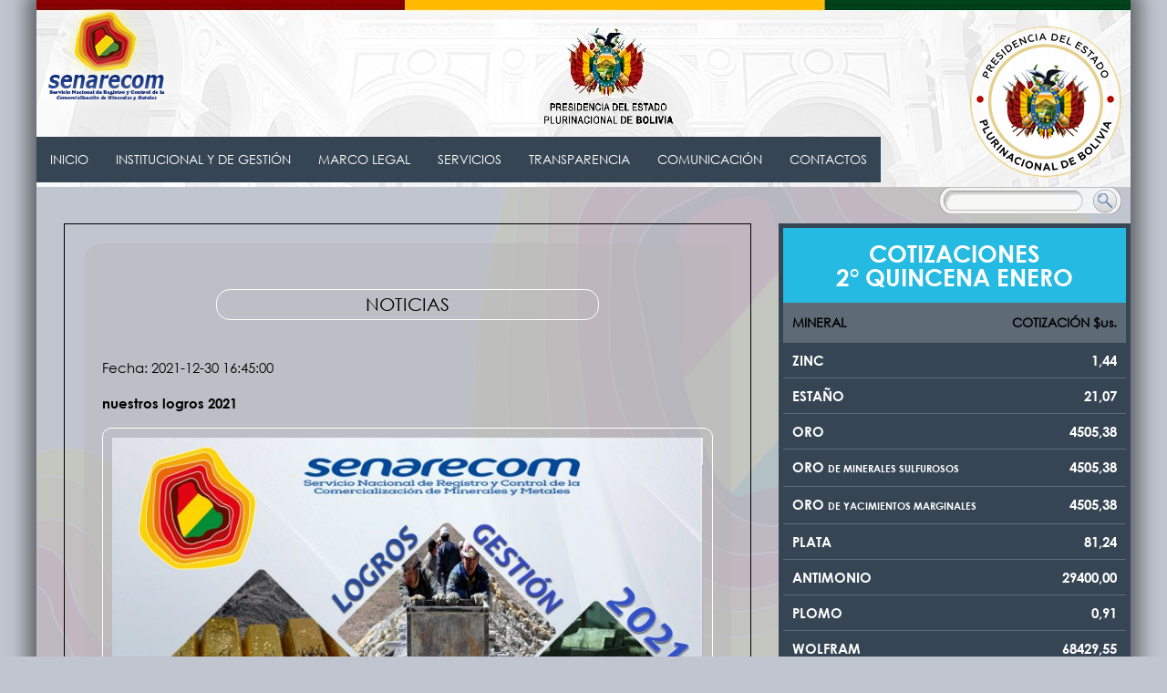

--- FILE ---
content_type: text/html; charset=UTF-8
request_url: https://www.senarecom.gob.bo/noticia.php?k=355
body_size: 11932
content:
<!DOCTYPE html PUBLIC "-//W3C//DTD XHTML 1.0 Transitional//EN" "http://www.w3.org/TR/xhtml1/DTD/xhtml1-transitional.dtd">
<html xmlns="http://www.w3.org/1999/xhtml" dir="ltr" lang="es_ES"
      xmlns:fb="http://ogp.me/ns/fb#">
<head>
<!--<meta name="viewport" content="width=device-width, initial-scale=1.0"> -->
<meta name="viewport" content="width=device-width, user-scalable=no, initial-scale=1.0, maximum-scale=1.0, minimum-scale=1.0">
<meta http-equiv="Content-Type" content="text/html; charset=UTF-8" />
<meta http-equiv="X-UA-Compatible" content="IE=edge,chrome=1">
<meta http-equiv="Content-Language" content="es" />
<meta http-equiv="Content-Language" content="en" />
<meta name="Generator" content="html/php" />
<meta name="title" content="SENARECOM - Servicio Nacional de Registro y Control de la Comercialización de Minerales y Metales" />
<meta name="Classification" content="MINERIA" />
<meta name="Subject" content="Es la entidad pública descentralizada bajo tuición del Ministerio de Minería y Metalurgia, encargada de la regulación y control de las actividades de comercialización interna y externa de minerales y metales." /> 	
<meta name="rating" content="General" />
<meta name="distribution" content="global" />
<meta name="owner" content="http://www.senarecom.gob.bo/" />
<meta name="robots" content="all | index | follow" />
<meta name="GOOGLEBOT" content="all, index, follow" />
<meta name="revisit-after" content="1 Day" />
<meta name="google-site-verification" content="" />
<meta name="author" content="Diseñado en MegaLink - disenoweb@MegaLink.com" />
<meta name="description" content="" />
<meta name="keywords" content="Es la entidad pública descentralizada bajo tuición del Ministerio de Minería y Metalurgia, encargada de la regulación y control de las actividades de comercialización interna y externa de minerales y metales." />
<title>nuestros logros 2021</title>

<meta property="og:title" content="SENARECOM - Servicio Nacional de Registro y Control de la Comercialización de Minerales y Metales " />
<meta property="og:type" content="MINERIA" />
<meta property="og:url" content="http://www.senarecom.gob.bo/" />
<meta property="og:image" content="http://www.senarecom.gob.bo/img/header/logo.png" />
<meta property="og:site_name" content="SENARECOM - Servicio Nacional de Registro y Control de la Comercialización de Minerales y Metales " />
<meta property="og:description" content=""/>
<!--<meta property="fb:app_id" content="1287676091773211" /> -->
<style>
.modal22 {
    display: none; /* Hidden by default */
    position: absolute; /* Stay in place */
    z-index: 10000; /* Sit on top */
    left: 0;
    top: 0;
    width: 100%; /* Full width */
    height: 100%; /* Full height */
    overflow: visible; /* Enable scroll if needed */
    background-color: rgb(0,0,0); /* Fallback color */
    background-color: rgba(0,0,0,0.4); /* Black w/ opacity */
  }

  /* Modal Content/Box */
  .modal22-content {
    background-color: #fefefe;
    /* margin: 15% auto; 15% from the top and centered */
    margin: 20px auto auto auto;
    padding: 20px;
    border: 1px solid #888;
    max-width: 700px; /* Could be more or less, depending on screen size */

  }

  /* The btnCloseModal Button */
  .btnCloseModal {
    color: #aaa;
    float: right;
    font-size: 28px;
    font-weight: bold;
  }

  .btnCloseModal:hover,
  .btnCloseModal:focus {
    color: black;
    text-decoration: none;
    cursor: pointer;
  }
</style>	
	
<link rel="canonical" href="http://www.senarecom.gob.bo/" />

<link rel="Shortcut Icon" type="image/ico" href="img/favicon.ico" />
<link rel="icon" type="image/png" href="img/favicon.png" />
<link rel="icon" type="image/gif" href="img/favicon.gif" />

<link href="css/css-normalize.css" rel="stylesheet" type="text/css" media="all" />
<link href="css/style.css" rel="stylesheet" type="text/css" media="all" />

	<!-- <link rel="stylesheet" href="https://maxcdn.bootstrapcdn.com/bootstrap/3.3.1/css/bootstrap.min.css"> -->

<!--[if gte IE 9]
<style type="text/css">
.gradient {
filter: none;
}
</style>
<![endif]-->

<script type="text/javascript" src="js/jquery-1.12.0.min.js"></script>
<script type="text/javascript" src="js/jquery-migrate-1.2.1.min.js"></script>

<!-- FONTS -->
<!--<script type="text/javascript" src="js/TypeHelpers.js"></script>
<script type="text/javascript">
<!--
/* 
 * This script uses hasFontSmoothing() and displays its information
 * in a user-friendly way
 */
	function displayInfo() {
		var message;
		var isFontSmoothingOn = TypeHelpers.hasSmoothing();
		if (isFontSmoothingOn == true) {
			message = "This browser is using a font-smoothing technology";
		} else if (isFontSmoothingOn == false) {
			message = "This browser isn't using a font-smoothing technology"
		} else {
			message = "We could not detect if font-smoothing is being used."
		}
		document.getElementById('detectInfo').innerHTML = message;
	}
	window.onload = displayInfo;
</script>
<script type="text/javascript">
  WebFontConfig = {
    google: { families: [ 'PT+Sans:400,700:latin' ] }
  };
  (function() {
    var wf = document.createElement('script');
    wf.src = ('https:' == document.location.protocol ? 'https' : 'http') +
      '://ajax.googleapis.com/ajax/libs/webfont/1/webfont.js';
    wf.type = 'text/javascript';
    wf.async = 'true';
    var s = document.getElementsByTagName('script')[0];
    s.parentNode.insertBefore(wf, s);
  })(); </script>

<script type="text/javascript" src="js/jquery.pngFix.js"></script>
<script type="text/javascript">
	$(document).ready(function(){
		$(document).pngFix( );
	});
</script> -->

<script type="text/javascript" src="js/menu.js"></script>

<!-- Add mousewheel plugin (this is optional) -->
<script type="text/javascript" src="fancybox/lib/jquery.mousewheel-3.0.6.pack.js"></script>
<!-- Add fancyBox main JS and CSS files -->
<script type="text/javascript" src="fancybox/source/jquery.fancybox.js?v=2.1.5"></script>
<link rel="stylesheet" type="text/css" href="fancybox/source/jquery.fancybox.css?v=2.1.5" media="screen" />
<!-- Add Button helper (this is optional) -->
<link rel="stylesheet" type="text/css" href="fancybox/source/helpers/jquery.fancybox-buttons.css?v=1.0.5" />
<script type="text/javascript" src="fancybox/source/helpers/jquery.fancybox-buttons.js?v=1.0.5"></script>
<!-- Add Thumbnail helper (this is optional) -->
<link rel="stylesheet" type="text/css" href="fancybox/source/helpers/jquery.fancybox-thumbs.css?v=1.0.7" />
<script type="text/javascript" src="fancybox/source/helpers/jquery.fancybox-thumbs.js?v=1.0.7"></script>
<!-- Add Media helper (this is optional) -->
<script type="text/javascript" src="fancybox/source/helpers/jquery.fancybox-media.js?v=1.0.6"></script>

<!--    <script src="https://ajax.googleapis.com/ajax/libs/jquery/1.11.0/jquery.min.js"></script>
    <script src="https://maxcdn.bootstrapcdn.com/bootstrap/3.3.1/js/bootstrap.min.js"></script>-->
  

<script type="text/javascript">
$(document).ready(function() {
	/*
	 *  Simple image gallery. Uses default settings
	 */

	$('.fancybox').fancybox();

	/*
	 *  Different effects
	 */

	// Change title type, overlay closing speed
	$(".fancybox-effects-a").fancybox({
		helpers: {
			title : {
				type : 'outside'
			},
			overlay : {
				speedOut : 0
			}
		}
	});

	// Disable opening and closing animations, change title type
	$(".fancybox-effects-b").fancybox({
		openEffect  : 'none',
		closeEffect	: 'none',

		helpers : {
			title : {
				type : 'over'
			}
		}
	});

	// Set custom style, close if clicked, change title type and overlay color
	$(".fancybox-effects-c").fancybox({
		wrapCSS    : 'fancybox-custom',
		closeClick : true,

		openEffect : 'none',

		helpers : {
			title : {
				type : 'inside'
			},
			overlay : {
				css : {
					'background' : 'rgba(208, 206, 209, 0.9)'
				}
			}
		}
	});

	// Remove padding, set opening and closing animations, close if clicked and disable overlay
	$(".fancybox-effects-d").fancybox({
		padding: 0,

		openEffect : 'elastic',
		openSpeed  : 150,

		closeEffect : 'elastic',
		closeSpeed  : 150,

		closeClick : true,

		helpers : {
			overlay : null
		}
	});

	/*
	 *  Button helper. Disable animations, hide close button, change title type and content
	 */

	$('.fancybox-buttons').fancybox({
		openEffect  : 'none',
		closeEffect : 'none',

		prevEffect : 'none',
		nextEffect : 'none',

		closeBtn  : false,

		helpers : {
			title : {
				type : 'inside'
			},
			buttons	: {}
		},

		afterLoad : function() {
			this.title = 'Image ' + (this.index + 1) + ' of ' + this.group.length + (this.title ? ' - ' + this.title : '');
		}
	});


	/*
	 *  Thumbnail helper. Disable animations, hide close button, arrows and slide to next gallery item if clicked
	 */

	$('.fancybox-thumbs').fancybox({
		prevEffect : 'none',
		nextEffect : 'none',

		closeBtn  : false,
		arrows    : false,
		nextClick : true,

		helpers : {
			thumbs : {
				width  : 50,
				height : 50
			}
		}
	});

	/*
	 *  Media helper. Group items, disable animations, hide arrows, enable media and button helpers.
	*/
	$('.fancybox-media')
		.attr('rel', 'media-gallery')
		.fancybox({
			openEffect : 'none',
			closeEffect : 'none',
			prevEffect : 'none',
			nextEffect : 'none',

			arrows : false,
			helpers : {
				media : {},
				buttons : {}
			}
		});

	/*
	 *  Open manually
	 */

	$("#fancybox-manual-a").click(function() {
		$.fancybox.open('1_b.jpg');
	});

	$("#fancybox-manual-b").click(function() {
		$.fancybox.open({
			href : 'iframe.html',
			type : 'iframe',
			padding : 5
		});
	});

	$("#fancybox-manual-c").click(function() {
		$.fancybox.open([
			{
				href : '1_b.jpg',
				title : 'My title'
			}, {
				href : '2_b.jpg',
				title : '2nd title'
			}, {
				href : '3_b.jpg'
			}
		], {
			helpers : {
				thumbs : {
					width: 75,
					height: 50
				}
			}
		});
	});


});
</script>
<style type="text/css">
.fancybox-custom .fancybox-skin {
	box-shadow: 0 0 50px #222;
}
</style>

<!--<link rel="stylesheet" type="text/css" href="css/slideshow_background.css" />
<script type="text/javascript" src="js/modernizr.custom.86080.js"></script> -->

<!--<script type="text/javascript" src="js/jquery.cycle2.js"></script>
<link rel="stylesheet" type="text/css" href="css/slideshow_cycle2.css" />
<style>
.cycle-slideshow { width: 946px; height: 310px; margin: auto; text-align: center; clear:both; display:block; overflow:hidden !important; }
.cycle-slideshow img { width: 946px; height: 310px;}
.cycle-slideshow div.slide { width: 100%; height: 100% }
.cycle-pager { position: static; padding-top:7px; }
</style> -->

<script type="text/javascript" src="js/jquery.cycle.all.js"></script>
<script type="text/javascript">
$(document).ready(function() {
    $('.slideshow').cycle({
		random: 1,
		speed:    500, 
    	timeout:  3000,
		fx: 'fade' // choose your transition type, ex: fade, scrollUp, shuffle, etc...
	});
}); 

$(function() {

    $('#slideshow').cycle({
        fx:      'fade',
        timeout:  0,
        prev:    '#prev',
        next:    '#next',
        pagerAnchorBuilder: pagerFactory
    });

    function pagerFactory(idx, slide) {
        var s = idx > 2 ? ' style="display:none"' : '';
        return '<li'+s+'><a href="#">'+(idx+1)+'</a></li>';
    };
    
});
</script>

<link rel="stylesheet" href="css/prettyPhoto.css" type="text/css" media="screen" title="prettyPhoto main stylesheet" charset="utf-8" />
<script src="js/jquery.prettyPhoto.js" type="text/javascript" charset="utf-8"></script>
<!--<script type="text/javascript">
$(function() {
    // run the code in the markup!
	$('#s1').cycle('fade');    
});
</script> -->
<script type="text/javascript" charset="utf-8">
		$(document).ready(function(){
			$("a[rel^='prettyPhoto']").prettyPhoto({
				showTitle: true, /* true/false */
				allowresize: true, /* true/false */
				social_tools:false,
				counter_separator_label: '/', /* The separator for the gallery counter 1 "of" 2 */
			});
		});
</script>


<link rel="stylesheet" type="text/css" media="screen,projection" href="css/ui.totop.css" />
<script src="js/easing.js" type="text/javascript"></script>
<script src="js/jquery.ui.totop.js" type="text/javascript"></script>
<script type="text/javascript">
    $(document).ready(function() {
        /*
        var defaults = {
            containerID: 'moccaUItoTop', // fading element id
            containerHoverClass: 'moccaUIhover', // fading element hover class
            scrollSpeed: 1200,
            easingType: 'linear' 
        };
        */
        $().UItoTop({ easingType: 'easeOutQuart' });
    });
</script>

<!--<link rel="stylesheet" type="text/css" href="css/accordion.css" />
<script src="js/accordion.js" type="text/javascript"></script> -->

<!--<link rel="stylesheet" href="css/jquery.bxslider.css" type="text/css" />
<script type="text/javascript" src="js/jquery.bxslider.js"></script> -->

<link rel="stylesheet" href="css/jssor.slider-banner-rotator.css" type="text/css" />
<script type="text/javascript" src="js/jssor.slider-20.mini.js"></script>
<script type="text/javascript">
jQuery(document).ready(function ($) {
  
  var jssor_1_SlideshowTransitions = [
	{$Duration:1000,y:-1,$Cols:12,$Formation:$JssorSlideshowFormations$.$FormationStraight,$ChessMode:{$Column:12}},
	{$Duration:1000,x:-0.2,$Delay:40,$Cols:12,$SlideOut:true,$Formation:$JssorSlideshowFormations$.$FormationStraight,$Assembly:260,$Easing:{$Left:$Jease$.$InOutExpo,$Opacity:$Jease$.$InOutQuad},$Opacity:2,$Outside:true,$Round:{$Top:0.5}},
  ];
  
  var jssor_1_options = {
	$AutoPlay: true,
	$SlideshowOptions: {
	  $Class: $JssorSlideshowRunner$,
	  $Transitions: jssor_1_SlideshowTransitions,
	  $TransitionsOrder: 1
	},
	$ArrowNavigatorOptions: {
	  $Class: $JssorArrowNavigator$
	},
	$BulletNavigatorOptions: {
	  $Class: $JssorBulletNavigator$
	}
  };
  
  var jssor_1_slider = new $JssorSlider$("jssor_1", jssor_1_options);
  
  //responsive code begin
  //you can remove responsive code if you don't want the slider scales while window resizes
  function ScaleSlider() {
	  var refSize = jssor_1_slider.$Elmt.parentNode.clientWidth;
	  if (refSize) {
		  refSize = Math.min(refSize, 814);
		  jssor_1_slider.$ScaleWidth(refSize);
	  }
	  else {
		  window.setTimeout(ScaleSlider, 30);
	  }
  }
  ScaleSlider();
  $(window).bind("load", ScaleSlider);
  $(window).bind("resize", ScaleSlider);
  $(window).bind("orientationchange", ScaleSlider);
  //responsive code end
});
</script>

	
<!--<link rel="stylesheet" href="css/orbit-1.2.3.css">
<script type="text/javascript" src="js/jquery.orbit-1.2.3.js"></script>	 -->
<!--[if IE]>
<style type="text/css">
.timer { display: none !important; }
div.caption { background:transparent; filter:progid:DXImageTransform.Microsoft.gradient(startColorstr=#99000000,endColorstr=#99000000);zoom: 1; }
</style>
<![endif]-->
<!--<script type="text/javascript">
    $(window).load(function() {
        $('#featured').orbit();
    });
</script> -->

<!--<script type="text/javascript" src="js/AC_RunActiveContent.js"></script>
<script type="text/javascript" src="js/javascript.js"></script> --></head>
<body>
<!-- ||||||||||     |||||||||| -->
<!--
<div id="myModal" class="modal22">
  <div class="modal22-content">
      <div>
          <span class="btnCloseModal">&times;</span>
      </div>
	
      <div style="text-align: center;">
        <img style="width:100%"src="img/RPCI2025.png" usemap="#idarea">
        <map name="idarea">
            <area shape="rect" coords="825,345,366,424" alt="Transmisión" href="https://www.mineria.gob.bo/" target="_blank">
			<area shape="rect" coords="625,245,110,324" alt="Transmisión" href="https://fb.me/e/Laoyjmhs" target="_blank">
        </map>
      </div>
	
  </div>
</div>  -->
<!-- ||||||||||     |||||||||| --> 
<script>
// ----------   modal js ---------------------
 var modal22 = document.getElementById("myModal");
 var span = document.getElementsByClassName("btnCloseModal")[0];
 window.onload = function() {
     modal22.style.display = "block";
 }
 span.onclick = function() {
   modal22.style.display = "none";
 }
 window.onclick = function(event) {
   if (event.target == modal22) {
     modal22.style.display = "none";
   }
 }
</script>	


<div id="wrapper">
<div class="sombra"><header>
	
<style>
.modal {
    display: none; /* Hidden by default */
    position: fixed; /* Stay in place */
    z-index: 1; /* Sit on top */
    left: 0;
    top: 0;
    width: 100%; /* Full width */
    height: 100%; /* Full height */
    overflow: auto; /* Enable scroll if needed */
    background-color: rgb(0,0,0); /* Fallback color */
    background-color: rgba(0,0,0,0.4); /* Black w/ opacity */
  }

  /* Modal Content/Box */
  .modal-content {
    background-color: #fefefe;
    /* margin: 15% auto; 15% from the top and centered */
    margin: 20px auto auto auto;
    padding: 20px;
    border: 1px solid #888;
    max-width: 700px; /* Could be more or less, depending on screen size */

  }

  /* The btnCloseModal Button */
  .btnCloseModal {
    color: #aaa;
    float: right;
    font-size: 28px;
    font-weight: bold;
  }

  .btnCloseModal:hover,
  .btnCloseModal:focus {
    color: black;
    text-decoration: none;
    cursor: pointer;
  }
</style>	
	
<div class="bg-header">
<div class="contenedor">
<div class="float-left">
<a href="http://www.senarecom.gob.bo/" title="Servicio Nacional de Registro y Control de la Comercialización de Minerales y Metales 1" class="linkopacity"><img src="img/header/logo-senarecom.png" alt="Servicio Nacional de Registro y Control de la Comercialización de Minerales y Metales 2" title="" /></a></div>
<div class="float-right">
<img src="img/header/escudo_mmm.png" alt="Estado Plurinacional de Bolivia - Ministerio de Minería y Metalurgia" title="Estado Plurinacional de Bolivia - Ministerio de Minería y Metalurgia" /></div>
<div class="center">
</div>
<div id="div"></div>
</div>
</div>
</header><menu>
<input type="checkbox" id="btn-menu" />
<label for="btn-menu" class="icon-menu"></label>
<nav class="menu">
<ul>
<li class="li"><a href="index.php" title="INICIO">INICIO</a></li>
<li class="submenu li"><a href="#" title="INSTITUCIÓN">INSTITUCIONAL Y DE GESTIÓN<!--<span class="icon-down-dir"></span> --></a>
<ul>
<li><a href="institucion_mae.php" title="">Director Ejecutivo - SENARECOM</a></li>
<li><a href="institucion-mision-vision.php" title="">Misión</a></li>
<li><a href="institucion-mision-vision.php" title="">Visión</a></li>
<li><a href="institucion-objetivos.php" title="">Objetivo Institucional</a></li>
<li><a href="institucion-organigrama.php" title="">Organigrama de la Institución</a></li>
<!-- <li><a href="institucion-mae.php" title="">Máxima Autoridad Ejecutiva</a></li> -->
</ul>
</li>
<li class="submenu li"><a href="javascript:;" title="MARCO LEGAL">MARCO LEGAL<!--<span class="icon-down-dir"></span> --></a>
<ul>
<li><a href="marco-legal-leyes.php" title="">Leyes</a></li>
<li><a href="marco-legal-decretos-supremos.php" title="">Decretos Supremos</a></li>
<li><a href="marco-legal-resoluciones.php" title="">Resoluciones Ministeriales</a></li>
<li><a href="marco-legal-resoluciones_adm.php" title="">Resoluciones Administrativas</a></li>
<li><a href="marco-legal-resoluciones_dir.php" title="">Resoluciones De Directorio</a></li>
<li><a href="marco-legal-circulares-comunicados.php" title="">Circulares Comunicados</a></li>
<li><a href="marco-legal-convenios-interinstitucionales.php" title="">Convenios Interinstitucionales</a></li>
</ul>
</li>
<li class="submenu li"><a href="javascript:;" title="SERVICIOS">SERVICIOS<!--<span class="icon-down-dir"></span> --></a>
<ul>
<!--<li><span>Registros</span>
<div>
<a href="servicios-registros-nim.php" title="">NIM</a>
<a href="servicios-registros-niar.php" title="">NIAR</a>
</div>
</li>
<li><span>Requisitos</span>-->
<div>
<li><a href="servicios-requisitos-nim.php" title="">REQUISITOS Y REGISTRO NIM</a></li>
<li><a href="servicios-requisitos-niar.php" title="">REQUISITOS Y REGISTRO NIAR</a></li>
</div>
</li>
<li><a href="https://servicios.senarecom.gob.bo/nim/ingreso_reg.php" target="_blank"  >PRE LLENADO DE FORMULARIO M-01, N-01 (N.I.A.R.)</a></li>
<li><a href="https://servicios.senarecom.gob.bo/nim" target="_blank"  >VERIFICACIÓN Y/O MODIFICACIÓN DE FORMULARIO M-01</a></li>
<li><a href="servicios-requisitos-form-m02.php" title="">Formulario M-02</a></li>
<li><a href="servicios-form-au01.php" title="">Formulario de Liquidación del ORO</a></li>
<li><a href="servicios-requisitos-form-m03.php" title="">Formulario M-03</a></li>
<li><a href="servicios-manuales.php" title="">Manuales - Muestreo</a></li>
<li><a href="Calculadora/index.html" title="" target="_blank">Calculadora de Liquidación</a></li>	
</ul>
</li>
<li class="submenu li"><a href="javascript:;" title="TRANSPARENCIA">TRANSPARENCIA<!--<span class="icon-down-dir"></span> --></a>
<ul>
<li><span>RESOLUCIÓN ADMINISTRATIVA TELETRABAJO</span>
<div>
<a href="transparencia-resolucion_administrativa.php" title="">	Resolución Administrativa Teletrabajo</a>
<a href="transparencia-reglamento_teletrabajo_2020.php" title="">Reglamento de Teletrabajo 2020</a>
</div>
</li>
<li><span>Recursos Humanos</span>
<div>
<a href="transparencia-nomina-personal.php" title="">Nómina de Personal</a>
<a href="transparencia-escala-salarial.php" title="">Escala Salarial</a>
<a href="transparencia-convocatorias.php" title="">Convocatorias</a>
</div>
</li>
<li><span>Planificación</span>
<div>
<a href="transparencia-planificacion_pei.php" title="">Plan Estratégico Institucional</a>
<a href="transparencia-planificacion_poa.php" title="">Plan Operativo Anual</a>
<a href="transparencia-planificacion_mof.php" title="">Manual de Organización y Funciones</a>
</div>
</li>
<li><span>Información Financiera</span>
<div>
<a href="transparencia-financiera_presupuesto.php" title="">Presupuesto Institucional</a>
<a href="transparencia-financiera_estado_ejecucion.php" title="">Estado de Ejecución Presupuestaria</a>
<a href="transparencia-financiera_balance.php" title="">Balance General</a>
<a href="transparencia-financiera_estado_gastos.php" title="">Estado de Recursos y Gastos Corriente</a>
<a href="transparencia-contrataciones.php" title="">Contratación de Bienes y Servicios</a>
</div>
</li>
<li><span>Transparencia Institucional</span>
<div>
<a href="transparencia-transparencia_institucional_nomina.php" title="">Normativa</a>
<a href="transparencia-transparencia_normativa_interna.php" title="">Normativa Interna</a>
<a href="transparencia-transparencia_institucional_rendicion.php" title="">Rendición Pública de Cuentas</a>
<a href="transparencia-buzon_denuncias_sugerencias.php" title="">Buzón de Denuncias y Sugerencias</a>
</div>
</li>
<li><span>Auditoria Interna</span>
<div>
<a href="auditoria_informe.php" title="">Informes de Auditoria Interna</a>
</div>
</li>
<li><span>Reporte Estadistico</span>
<div>
<a href="reportes_estadisticos.php" title="">Resumen de Reportes Estadisticos</a>
<a href="reportes_estadisticos.php" title="">Informacion Estadistica de Bienes y Servicios</a>
</div>
</li>
<li><span>Reglamento Interno</span>
<div>
<a href="sis_programacion_operaciones.php" title="">Sistema de Programación de Operaciones</a>
<a href="sis_organizacion_administrativa.php" title="">Sistema de Organización Administrativa</a>
<a href="sis_presupuestos.php" title="">Sistema de Presupuestos</a>
<a href="sis_administrativo_personal.php" title="">Sistema de Administración de Personal</a>
<a href="sis_bienes_servicios.php" title="">Sistema de Administración de Bienes y Servicios</a>
<a href="sis_contabilidad_integrada.php" title="">Sistema de Contabilidad Integrada</a>
<a href="sis_tesoreria.php" title="">Sistema de Tesoreria</a>
<a href="rip.php" title="">Reglamento Interno del Personal</a>
</div>
</li>
<!-- <li><a href="transparencia-contrataciones.php" title="">Contratación de Bienes y Servicios</a></li> -->
</ul>
</li>
<li class="li submenu"><a href="javascript:;" title="COMUNICACIÓN">COMUNICACIÓN<!--<span class="icon-down-dir"></span> --></a>
<ul>
<!--<li><span>Publicaciones</span>-->
<div>
<!--<a href="comunicacion-material-grafico.php" title="">Material Gráfico</a>-->
<a href="comunicacion-boletines.php" title="">Publicaciones</a>
<a href="comunicacion-videos.php" title="">Galería de Videos</a>
</div>
</li>
<!--<li><a href="comunicacion-videos.php" title="">Galería de Videos</a></li>-->
</ul>
</li>
<li class="li" style="background-image:none;"><a href="contactos.php" title="CONTACTO">CONTACTOS</a></li>
</li>
</ul>
</nav>
</menu><div class="lang">
	<form action="find.php" enctype="multipart/form-data" id="find" method="get">
		<input name="q" type="text" onfocus="BUSCAR EN EL SITIO" maxlength="100" class="input-text" value="" />
		<input name="enviar" type="submit" value="" class="input-submit" />
	</form>
</div><div id="content" class="contenedor">
<div id="cotizacion">
<div class="cotizacion-bg">
<h1>COTIZACIONES</h1>
<h1>2° QUINCENA ENERO</h1>
</div>
<div class="cotizacion-tabla">
	<table width="100%" border="0" cellspacing="0" cellpadding="0">
		<tr>
			<th align="left">MINERAL</th>
			<th align="right" nowrap="nowrap">COTIZACIÓN $us.</th>
		</tr>
			<tr>
			<td colspan="2" align="left" valign="middle">
				<a href="#mineral_13" title="" class="fancybox">
					ZINC <span></span> <div>1,44</div>
				</a>
			</td>
		</tr>
				<tr>
			<td colspan="2" align="left" valign="middle">
				<a href="#mineral_12" title="" class="fancybox">
					ESTAÑO <span></span> <div>21,07</div>
				</a>
			</td>
		</tr>
				<tr>
			<td colspan="2" align="left" valign="middle">
				<a href="#mineral_11" title="" class="fancybox">
					ORO <span></span> <div>4505,38</div>
				</a>
			</td>
		</tr>
				<tr>
			<td colspan="2" align="left" valign="middle">
				<a href="#mineral_10" title="" class="fancybox">
					ORO <span>DE MINERALES SULFUROSOS</span> <div>4505,38</div>
				</a>
			</td>
		</tr>
				<tr>
			<td colspan="2" align="left" valign="middle">
				<a href="#mineral_9" title="" class="fancybox">
					ORO <span>DE YACIMIENTOS MARGINALES</span> <div>4505,38</div>
				</a>
			</td>
		</tr>
				<tr>
			<td colspan="2" align="left" valign="middle">
				<a href="#mineral_8" title="" class="fancybox">
					PLATA <span></span> <div>81,24</div>
				</a>
			</td>
		</tr>
				<tr>
			<td colspan="2" align="left" valign="middle">
				<a href="#mineral_7" title="" class="fancybox">
					ANTIMONIO <span></span> <div>29400,00</div>
				</a>
			</td>
		</tr>
				<tr>
			<td colspan="2" align="left" valign="middle">
				<a href="#mineral_6" title="" class="fancybox">
					PLOMO <span></span> <div>0,91</div>
				</a>
			</td>
		</tr>
				<tr>
			<td colspan="2" align="left" valign="middle">
				<a href="#mineral_5" title="" class="fancybox">
					WOLFRAM <span></span> <div>68429,55</div>
				</a>
			</td>
		</tr>
				<tr>
			<td colspan="2" align="left" valign="middle">
				<a href="#mineral_4" title="" class="fancybox">
					COBRE <span></span> <div>5,94</div>
				</a>
			</td>
		</tr>
				<tr>
			<td colspan="2" align="left" valign="middle">
				<a href="#mineral_3" title="" class="fancybox">
					BISMUTO <span></span> <div>12,25</div>
				</a>
			</td>
		</tr>
				<tr>
			<td colspan="2" align="left" valign="middle">
				<a href="#mineral_2" title="" class="fancybox">
					PIEDRA CALIZA <span></span> <div>21,55</div>
				</a>
			</td>
		</tr>
				<tr>
			<td colspan="2" align="left" valign="middle">
				<a href="#mineral_1" title="" class="fancybox">
					PIEDRA CALIZA DE TALLA <span></span> <div>85,00</div>
				</a>
			</td>
		</tr>
			</table>	
	
</div>

		<div id="mineral_13" class="mineral-popup">
			<div class="cotizacion-mineral-popup">
				<div class="izquierda-mineral">
					ZINC<br />
					
					<img  src="/img/thumb/ZINC_1.png" alt="" />
				</div>
				<div class="derecha-mineral">
					<div>COTIZACIÓN<br />
					OFICIAL $US</div>
					<div class="precio">1,44</div>
					<div class="detalle">L.F.</div>
				</div>
				<div id="div"></div>
			</div>
		</div>		
		
		<div id="mineral_12" class="mineral-popup">
			<div class="cotizacion-mineral-popup">
				<div class="izquierda-mineral">
					ESTAÑO<br />
					
					<img  src="/img/thumb/ESTANO.png" alt="" />
				</div>
				<div class="derecha-mineral">
					<div>COTIZACIÓN<br />
					OFICIAL $US</div>
					<div class="precio">21,07</div>
					<div class="detalle">L.F.</div>
				</div>
				<div id="div"></div>
			</div>
		</div>		
		
		<div id="mineral_11" class="mineral-popup">
			<div class="cotizacion-mineral-popup">
				<div class="izquierda-mineral">
					ORO<br />
					
					<img  src="/img/thumb/ORO_2.png" alt="" />
				</div>
				<div class="derecha-mineral">
					<div>COTIZACIÓN<br />
					OFICIAL $US</div>
					<div class="precio">4505,38</div>
					<div class="detalle">O.T.</div>
				</div>
				<div id="div"></div>
			</div>
		</div>		
		
		<div id="mineral_10" class="mineral-popup">
			<div class="cotizacion-mineral-popup">
				<div class="izquierda-mineral">
					ORO<br />
					<span>DE MINERALES SULFUROSOS</span><br />
					<img  src="/img/thumb/ORO_1.png" alt="" />
				</div>
				<div class="derecha-mineral">
					<div>COTIZACIÓN<br />
					OFICIAL $US</div>
					<div class="precio">4505,38</div>
					<div class="detalle">O.T.</div>
				</div>
				<div id="div"></div>
			</div>
		</div>		
		
		<div id="mineral_9" class="mineral-popup">
			<div class="cotizacion-mineral-popup">
				<div class="izquierda-mineral">
					ORO<br />
					<span>DE YACIMIENTOS MARGINALES</span><br />
					<img  src="/img/thumb/ORO.png" alt="" />
				</div>
				<div class="derecha-mineral">
					<div>COTIZACIÓN<br />
					OFICIAL $US</div>
					<div class="precio">4505,38</div>
					<div class="detalle">O.T.</div>
				</div>
				<div id="div"></div>
			</div>
		</div>		
		
		<div id="mineral_8" class="mineral-popup">
			<div class="cotizacion-mineral-popup">
				<div class="izquierda-mineral">
					PLATA<br />
					
					<img  src="/img/thumb/PLATA.png" alt="" />
				</div>
				<div class="derecha-mineral">
					<div>COTIZACIÓN<br />
					OFICIAL $US</div>
					<div class="precio">81,24</div>
					<div class="detalle">O.T.</div>
				</div>
				<div id="div"></div>
			</div>
		</div>		
		
		<div id="mineral_7" class="mineral-popup">
			<div class="cotizacion-mineral-popup">
				<div class="izquierda-mineral">
					ANTIMONIO<br />
					
					<img  src="/img/thumb/ANTIMONIO.png" alt="" />
				</div>
				<div class="derecha-mineral">
					<div>COTIZACIÓN<br />
					OFICIAL $US</div>
					<div class="precio">29400,00</div>
					<div class="detalle">T.M.F.</div>
				</div>
				<div id="div"></div>
			</div>
		</div>		
		
		<div id="mineral_6" class="mineral-popup">
			<div class="cotizacion-mineral-popup">
				<div class="izquierda-mineral">
					PLOMO<br />
					
					<img  src="/img/thumb/PLOMO.png" alt="" />
				</div>
				<div class="derecha-mineral">
					<div>COTIZACIÓN<br />
					OFICIAL $US</div>
					<div class="precio">0,91</div>
					<div class="detalle">L.F.</div>
				</div>
				<div id="div"></div>
			</div>
		</div>		
		
		<div id="mineral_5" class="mineral-popup">
			<div class="cotizacion-mineral-popup">
				<div class="izquierda-mineral">
					WOLFRAM<br />
					
					<img  src="/img/thumb/WOLFRAM.png" alt="" />
				</div>
				<div class="derecha-mineral">
					<div>COTIZACIÓN<br />
					OFICIAL $US</div>
					<div class="precio">68429,55</div>
					<div class="detalle">T.M.F.</div>
				</div>
				<div id="div"></div>
			</div>
		</div>		
		
		<div id="mineral_4" class="mineral-popup">
			<div class="cotizacion-mineral-popup">
				<div class="izquierda-mineral">
					COBRE<br />
					
					<img  src="/img/thumb/COBRE.png" alt="" />
				</div>
				<div class="derecha-mineral">
					<div>COTIZACIÓN<br />
					OFICIAL $US</div>
					<div class="precio">5,94</div>
					<div class="detalle">L.F.</div>
				</div>
				<div id="div"></div>
			</div>
		</div>		
		
		<div id="mineral_3" class="mineral-popup">
			<div class="cotizacion-mineral-popup">
				<div class="izquierda-mineral">
					BISMUTO<br />
					
					<img  src="/img/thumb/BISMUTO.png" alt="" />
				</div>
				<div class="derecha-mineral">
					<div>COTIZACIÓN<br />
					OFICIAL $US</div>
					<div class="precio">12,25</div>
					<div class="detalle">L.F.</div>
				</div>
				<div id="div"></div>
			</div>
		</div>		
		
		<div id="mineral_2" class="mineral-popup">
			<div class="cotizacion-mineral-popup">
				<div class="izquierda-mineral">
					PIEDRA CALIZA<br />
					
					<img  src="/img/thumb/PIEDRA_CALIZA_1.png" alt="" />
				</div>
				<div class="derecha-mineral">
					<div>COTIZACIÓN<br />
					OFICIAL $US</div>
					<div class="precio">21,55</div>
					<div class="detalle">T.M.</div>
				</div>
				<div id="div"></div>
			</div>
		</div>		
		
		<div id="mineral_1" class="mineral-popup">
			<div class="cotizacion-mineral-popup">
				<div class="izquierda-mineral">
					PIEDRA CALIZA DE TALLA<br />
					
					<img  src="/img/thumb/PIEDRA_CALIZA.png" alt="" />
				</div>
				<div class="derecha-mineral">
					<div>COTIZACIÓN<br />
					OFICIAL $US</div>
					<div class="precio">85,00</div>
					<div class="detalle">T.M.</div>
				</div>
				<div id="div"></div>
			</div>
		</div>		
		<div class="slideshow" style="margin-bottom: 10px;">
	
		<div class="cotizacion-mineral">
			<div class="izquierda-mineral">
				ZINC<br />
				
				<img  src="/img/thumb/ZINC_1.png" alt="" />
			</div>
			<div class="derecha-mineral">
				<div>COTIZACIÓN OFICIAL $US</div>
				<div class="precio">1,44</div>
				<div class="detalle">L.F.</div>
			</div>
			<div id="div"></div>
		</div>		
		
		<div class="cotizacion-mineral">
			<div class="izquierda-mineral">
				ESTAÑO<br />
				
				<img  src="/img/thumb/ESTANO.png" alt="" />
			</div>
			<div class="derecha-mineral">
				<div>COTIZACIÓN OFICIAL $US</div>
				<div class="precio">21,07</div>
				<div class="detalle">L.F.</div>
			</div>
			<div id="div"></div>
		</div>		
		
		<div class="cotizacion-mineral">
			<div class="izquierda-mineral">
				ORO<br />
				
				<img  src="/img/thumb/ORO_2.png" alt="" />
			</div>
			<div class="derecha-mineral">
				<div>COTIZACIÓN OFICIAL $US</div>
				<div class="precio">4505,38</div>
				<div class="detalle">O.T.</div>
			</div>
			<div id="div"></div>
		</div>		
		
		<div class="cotizacion-mineral">
			<div class="izquierda-mineral">
				ORO<br />
				<span>DE MINERALES SULFUROSOS</span><br />
				<img  src="/img/thumb/ORO_1.png" alt="" />
			</div>
			<div class="derecha-mineral">
				<div>COTIZACIÓN OFICIAL $US</div>
				<div class="precio">4505,38</div>
				<div class="detalle">O.T.</div>
			</div>
			<div id="div"></div>
		</div>		
		
		<div class="cotizacion-mineral">
			<div class="izquierda-mineral">
				ORO<br />
				<span>DE YACIMIENTOS MARGINALES</span><br />
				<img  src="/img/thumb/ORO.png" alt="" />
			</div>
			<div class="derecha-mineral">
				<div>COTIZACIÓN OFICIAL $US</div>
				<div class="precio">4505,38</div>
				<div class="detalle">O.T.</div>
			</div>
			<div id="div"></div>
		</div>		
		
		<div class="cotizacion-mineral">
			<div class="izquierda-mineral">
				PLATA<br />
				
				<img  src="/img/thumb/PLATA.png" alt="" />
			</div>
			<div class="derecha-mineral">
				<div>COTIZACIÓN OFICIAL $US</div>
				<div class="precio">81,24</div>
				<div class="detalle">O.T.</div>
			</div>
			<div id="div"></div>
		</div>		
		
		<div class="cotizacion-mineral">
			<div class="izquierda-mineral">
				ANTIMONIO<br />
				
				<img  src="/img/thumb/ANTIMONIO.png" alt="" />
			</div>
			<div class="derecha-mineral">
				<div>COTIZACIÓN OFICIAL $US</div>
				<div class="precio">29400,00</div>
				<div class="detalle">T.M.F.</div>
			</div>
			<div id="div"></div>
		</div>		
		
		<div class="cotizacion-mineral">
			<div class="izquierda-mineral">
				PLOMO<br />
				
				<img  src="/img/thumb/PLOMO.png" alt="" />
			</div>
			<div class="derecha-mineral">
				<div>COTIZACIÓN OFICIAL $US</div>
				<div class="precio">0,91</div>
				<div class="detalle">L.F.</div>
			</div>
			<div id="div"></div>
		</div>		
		
		<div class="cotizacion-mineral">
			<div class="izquierda-mineral">
				WOLFRAM<br />
				
				<img  src="/img/thumb/WOLFRAM.png" alt="" />
			</div>
			<div class="derecha-mineral">
				<div>COTIZACIÓN OFICIAL $US</div>
				<div class="precio">68429,55</div>
				<div class="detalle">T.M.F.</div>
			</div>
			<div id="div"></div>
		</div>		
		
		<div class="cotizacion-mineral">
			<div class="izquierda-mineral">
				COBRE<br />
				
				<img  src="/img/thumb/COBRE.png" alt="" />
			</div>
			<div class="derecha-mineral">
				<div>COTIZACIÓN OFICIAL $US</div>
				<div class="precio">5,94</div>
				<div class="detalle">L.F.</div>
			</div>
			<div id="div"></div>
		</div>		
		
		<div class="cotizacion-mineral">
			<div class="izquierda-mineral">
				BISMUTO<br />
				
				<img  src="/img/thumb/BISMUTO.png" alt="" />
			</div>
			<div class="derecha-mineral">
				<div>COTIZACIÓN OFICIAL $US</div>
				<div class="precio">12,25</div>
				<div class="detalle">L.F.</div>
			</div>
			<div id="div"></div>
		</div>		
		
		<div class="cotizacion-mineral">
			<div class="izquierda-mineral">
				PIEDRA CALIZA<br />
				
				<img  src="/img/thumb/PIEDRA_CALIZA_1.png" alt="" />
			</div>
			<div class="derecha-mineral">
				<div>COTIZACIÓN OFICIAL $US</div>
				<div class="precio">21,55</div>
				<div class="detalle">T.M.</div>
			</div>
			<div id="div"></div>
		</div>		
		
		<div class="cotizacion-mineral">
			<div class="izquierda-mineral">
				PIEDRA CALIZA DE TALLA<br />
				
				<img  src="/img/thumb/PIEDRA_CALIZA.png" alt="" />
			</div>
			<div class="derecha-mineral">
				<div>COTIZACIÓN OFICIAL $US</div>
				<div class="precio">85,00</div>
				<div class="detalle">T.M.</div>
			</div>
			<div id="div"></div>
		</div>		
		</div>




<div id="clear"></div>
	<div style="padding: 5px; text-align:center; margin-bottom: 5px;">
				<a href="/files/upload/02_1Q_Enero_2026.pdf" title="SEGUNDA QUINCENA" style="font-size:10px;" target="_blank" class="descarga">
				2º QUINCENA ENERO			</a>		
		&nbsp;			<a href="/files/upload/Precios_Oficiales_Primera_Quincena_Enero_2026.pdf" title="PRIMERA QUINCENA" style="font-size:10px;" target="_blank" class="descarga">
				1º QUINCENA ENERO			</a>		
				&nbsp;<a href="#todasQuincenas" title="Ver Todas las Quincenas pasadas" style="font-size:10px;"  class="descarga fancybox">
			MÁS &raquo;
		</a>
			<div id="todasQuincenas">
		<p>		
			<div class="titulo_moi">Historial de Quincenas</div>
		</p>
		<ul>
			<li>
			<a href="/files/upload/02_1Q_Enero_2026.pdf" title="SEGUNDA QUINCENA" target="_blank">
				<img src="img/content/icon-pdf.png" height="15" alt=""> SEGUNDA QUINCENA ENERO	&raquo;
			</a>
		</li>
				<li>
			<a href="/files/upload/Precios_Oficiales_Primera_Quincena_Enero_2026.pdf" title="PRIMERA QUINCENA" target="_blank">
				<img src="img/content/icon-pdf.png" height="15" alt=""> PRIMERA QUINCENA ENERO	&raquo;
			</a>
		</li>
				<li>
			<a href="/files/upload/Precios_Oficiales_2QDiciembre_2025.pdf" title="SEGUNDA QUINCENA" target="_blank">
				<img src="img/content/icon-pdf.png" height="15" alt=""> SEGUNDA QUINCENA DICIEMBRE	&raquo;
			</a>
		</li>
				<li>
			<a href="/files/upload/22_1Q_Diciembre_2025.pdf" title="PRIMERA QUINCENA" target="_blank">
				<img src="img/content/icon-pdf.png" height="15" alt=""> PRIMERA QUINCENA DICIEMBRE	&raquo;
			</a>
		</li>
				<li>
			<a href="/files/upload/21_2Q_Noviembre_2025.pdf" title="SEGUNDA QUINCENA" target="_blank">
				<img src="img/content/icon-pdf.png" height="15" alt=""> SEGUNDA QUINCENA NOVIEMBRE	&raquo;
			</a>
		</li>
				<li>
			<a href="/files/upload/20_1Q_Noviembre_2025.pdf" title="PRIMERA QUINCENA" target="_blank">
				<img src="img/content/icon-pdf.png" height="15" alt=""> PRIMERA QUINCENA NOVIEMBRE	&raquo;
			</a>
		</li>
				<li>
			<a href="/files/upload/19_2Q_Octubre_2025.pdf" title="SEGUNDA QUINCENA" target="_blank">
				<img src="img/content/icon-pdf.png" height="15" alt=""> SEGUNDA QUINCENA OCTUBRE	&raquo;
			</a>
		</li>
				<li>
			<a href="/files/upload/18_1Q_Octubre_2025.pdf" title="PRIMERA QUINCENA" target="_blank">
				<img src="img/content/icon-pdf.png" height="15" alt=""> PRIMERA QUINCENA OCTUBRE	&raquo;
			</a>
		</li>
				<li>
			<a href="/files/upload/17_2Q_Septiembre_2025.pdf" title="SEGUNDA QUINCENA" target="_blank">
				<img src="img/content/icon-pdf.png" height="15" alt=""> SEGUNDA QUINCENA SEPTIEMBRE	&raquo;
			</a>
		</li>
				<li>
			<a href="/files/upload/16_1Q_Septiembre_2025.pdf" title="PRIMERA QUINCENA" target="_blank">
				<img src="img/content/icon-pdf.png" height="15" alt=""> PRIMERA QUINCENA SEPTIEMBRE	&raquo;
			</a>
		</li>
				<li>
			<a href="/files/upload/15_2Q_Agosto_2025.pdf" title="SEGUNDA QUINCENA" target="_blank">
				<img src="img/content/icon-pdf.png" height="15" alt=""> SEGUNDA QUINCENA AGOSTO	&raquo;
			</a>
		</li>
				<li>
			<a href="/files/upload/14_1Q_Agosto_2025.pdf" title="PRIMERA QUINCENA" target="_blank">
				<img src="img/content/icon-pdf.png" height="15" alt=""> PRIMERA QUINCENA AGOSTO	&raquo;
			</a>
		</li>
				<li>
			<a href="/files/upload/13_2Q_Julio_2025.pdf" title="SEGUNDA QUINCENA" target="_blank">
				<img src="img/content/icon-pdf.png" height="15" alt=""> SEGUNDA QUINCENA JULIO	&raquo;
			</a>
		</li>
				<li>
			<a href="/files/upload/12_1Q_Julio_2025.pdf" title="PRIMERA QUINCENA" target="_blank">
				<img src="img/content/icon-pdf.png" height="15" alt=""> PRIMERA QUINCENA JULIO	&raquo;
			</a>
		</li>
				<li>
			<a href="/files/upload/11_2Q_Junio_2025.pdf" title="SEGUNDA QUINCENA" target="_blank">
				<img src="img/content/icon-pdf.png" height="15" alt=""> SEGUNDA QUINCENA JUNIO	&raquo;
			</a>
		</li>
				<li>
			<a href="/files/upload/10_1Q_Junio_2025.pdf" title="PRIMERA QUINCENA" target="_blank">
				<img src="img/content/icon-pdf.png" height="15" alt=""> PRIMERA QUINCENA JUNIO	&raquo;
			</a>
		</li>
				<li>
			<a href="/files/upload/09_2Q_Mayo_2025.pdf" title="SEGUNDA QUINCENA" target="_blank">
				<img src="img/content/icon-pdf.png" height="15" alt=""> SEGUNDA QUINCENA MAYO	&raquo;
			</a>
		</li>
				<li>
			<a href="/files/upload/08_1Q_Mayo_2025.pdf" title="PRIMERA QUINCENA" target="_blank">
				<img src="img/content/icon-pdf.png" height="15" alt=""> PRIMERA QUINCENA MAYO	&raquo;
			</a>
		</li>
				<li>
			<a href="/files/upload/07_2Q_Abril_2025.pdf" title="SEGUNDA QUINCENA" target="_blank">
				<img src="img/content/icon-pdf.png" height="15" alt=""> SEGUNDA QUINCENA ABRIL	&raquo;
			</a>
		</li>
				<li>
			<a href="/files/upload/06_1Q_Abril_2025.pdf" title="PRIMERA QUINCENA" target="_blank">
				<img src="img/content/icon-pdf.png" height="15" alt=""> PRIMERA QUINCENA ABRIL	&raquo;
			</a>
		</li>
				<li>
			<a href="/files/upload/04_2Q_Marzo_2025.pdf" title="SEGUNDA QUINCENA" target="_blank">
				<img src="img/content/icon-pdf.png" height="15" alt=""> SEGUNDA QUINCENA MARZO	&raquo;
			</a>
		</li>
				<li>
			<a href="/files/upload/04_1Q_Marzo_2025.pdf" title="PRIMERA QUINCENA" target="_blank">
				<img src="img/content/icon-pdf.png" height="15" alt=""> PRIMERA QUINCENA MARZO	&raquo;
			</a>
		</li>
				<li>
			<a href="/files/upload/03_2Q_Febrero_2025.pdf" title="SEGUNDA QUINCENA" target="_blank">
				<img src="img/content/icon-pdf.png" height="15" alt=""> SEGUNDA QUINCENA FEBRERO	&raquo;
			</a>
		</li>
				<li>
			<a href="/files/upload/02_1Q_Febrero_2025.pdf" title="PRIMERA QUINCENA" target="_blank">
				<img src="img/content/icon-pdf.png" height="15" alt=""> PRIMERA QUINCENA FEBRERO	&raquo;
			</a>
		</li>
				<li>
			<a href="/files/upload/01_2Q_Enero_2025.pdf" title="SEGUNDA QUINCENA" target="_blank">
				<img src="img/content/icon-pdf.png" height="15" alt=""> SEGUNDA QUINCENA ENERO	&raquo;
			</a>
		</li>
				<li>
			<a href="/files/upload/24_1Q_Enero_2025.pdf" title="PRIMERA QUINCENA" target="_blank">
				<img src="img/content/icon-pdf.png" height="15" alt=""> PRIMERA QUINCENA ENERO	&raquo;
			</a>
		</li>
				<li>
			<a href="/files/upload/23_2Q_Diciembre_2024.pdf" title="SEGUNDA QUINCENA" target="_blank">
				<img src="img/content/icon-pdf.png" height="15" alt=""> SEGUNDA QUINCENA DICIEMBRE	&raquo;
			</a>
		</li>
				<li>
			<a href="/files/upload/22_1Q_Diciembre_2024_.pdf" title="PRIMERA QUINCENA" target="_blank">
				<img src="img/content/icon-pdf.png" height="15" alt=""> PRIMERA QUINCENA DICIEMBRE	&raquo;
			</a>
		</li>
				<li>
			<a href="/files/upload/21_2Q_Noviembre_2024.pdf" title="SEGUNDA QUINCENA" target="_blank">
				<img src="img/content/icon-pdf.png" height="15" alt=""> SEGUNDA QUINCENA NOVIEMBRE	&raquo;
			</a>
		</li>
				<li>
			<a href="/files/upload/20_1Q_Noviembre_2024.pdf" title="PRIMERA QUINCENA" target="_blank">
				<img src="img/content/icon-pdf.png" height="15" alt=""> PRIMERA QUINCENA NOVIEMBRE	&raquo;
			</a>
		</li>
				<li>
			<a href="/files/upload/19_2Q_Octubre_2024.pdf" title="SEGUNDA QUINCENA" target="_blank">
				<img src="img/content/icon-pdf.png" height="15" alt=""> SEGUNDA QUINCENA OCTUBRE	&raquo;
			</a>
		</li>
				<li>
			<a href="/files/upload/18_1Q_Octubre_2024.pdf" title="PRIMERA QUINCENA" target="_blank">
				<img src="img/content/icon-pdf.png" height="15" alt=""> PRIMERA QUINCENA OCTUBRE	&raquo;
			</a>
		</li>
				<li>
			<a href="/files/upload/17_2Q_Septiembre_2024.pdf" title="SEGUNDA QUINCENA" target="_blank">
				<img src="img/content/icon-pdf.png" height="15" alt=""> SEGUNDA QUINCENA SEPTIEMBRE	&raquo;
			</a>
		</li>
				<li>
			<a href="/files/upload/16_1Q_Septiembre_2024.pdf" title="PRIMERA QUINCENA" target="_blank">
				<img src="img/content/icon-pdf.png" height="15" alt=""> PRIMERA QUINCENA SEPTIEMBRE	&raquo;
			</a>
		</li>
				<li>
			<a href="/files/upload/15_2Q_Agosto_2024.pdf" title="SEGUNDA QUINCENA" target="_blank">
				<img src="img/content/icon-pdf.png" height="15" alt=""> SEGUNDA QUINCENA AGOSTO	&raquo;
			</a>
		</li>
				<li>
			<a href="/files/upload/14_1Q_Agosto_2024.pdf" title="PRIMERA QUINCENA" target="_blank">
				<img src="img/content/icon-pdf.png" height="15" alt=""> PRIMERA QUINCENA AGOSTO	&raquo;
			</a>
		</li>
				<li>
			<a href="/files/upload/13_2Q_Julio_2024.pdf" title="SEGUNDA QUINCENA" target="_blank">
				<img src="img/content/icon-pdf.png" height="15" alt=""> SEGUNDA QUINCENA JULIO	&raquo;
			</a>
		</li>
				<li>
			<a href="/files/upload/12_1Q_Julio_2024.pdf" title="PRIMERA QUINCENA" target="_blank">
				<img src="img/content/icon-pdf.png" height="15" alt=""> PRIMERA QUINCENA JULIO	&raquo;
			</a>
		</li>
				<li>
			<a href="/files/upload/11_2Q_Junio_2024.pdf" title="SEGUNDA QUINCENA" target="_blank">
				<img src="img/content/icon-pdf.png" height="15" alt=""> SEGUNDA QUINCENA JUNIO	&raquo;
			</a>
		</li>
				<li>
			<a href="/files/upload/10_1Q_Junio_2024.pdf" title="PRIMERA QUINCENA" target="_blank">
				<img src="img/content/icon-pdf.png" height="15" alt=""> PRIMERA QUINCENA JUNIO	&raquo;
			</a>
		</li>
				<li>
			<a href="/files/upload/09_2Q_Mayo_2024.pdf" title="SEGUNDA QUINCENA" target="_blank">
				<img src="img/content/icon-pdf.png" height="15" alt=""> SEGUNDA QUINCENA MAYO	&raquo;
			</a>
		</li>
				<li>
			<a href="/files/upload/08_1Q_Mayo_2024.pdf" title="PRIMERA QUINCENA" target="_blank">
				<img src="img/content/icon-pdf.png" height="15" alt=""> PRIMERA QUINCENA MAYO	&raquo;
			</a>
		</li>
				<li>
			<a href="/files/upload/07_2Q_Abril_2024.pdf" title="SEGUNDA QUINCENA" target="_blank">
				<img src="img/content/icon-pdf.png" height="15" alt=""> SEGUNDA QUINCENA ABRIL	&raquo;
			</a>
		</li>
				<li>
			<a href="/files/upload/06_1Q_Abril_2024.pdf" title="PRIMERA QUINCENA" target="_blank">
				<img src="img/content/icon-pdf.png" height="15" alt=""> PRIMERA QUINCENA ABRIL	&raquo;
			</a>
		</li>
				<li>
			<a href="/files/upload/05_2Q_Marzo_2024.pdf" title="SEGUNDA QUINCENA" target="_blank">
				<img src="img/content/icon-pdf.png" height="15" alt=""> SEGUNDA QUINCENA MARZO	&raquo;
			</a>
		</li>
				<li>
			<a href="/files/upload/04_1Q_Marzo_2024.pdf" title="PRIMERA QUINCENA" target="_blank">
				<img src="img/content/icon-pdf.png" height="15" alt=""> PRIMERA QUINCENA MARZO	&raquo;
			</a>
		</li>
				<li>
			<a href="/files/upload/03_2Q_Febrero_2024.pdf" title="SEGUNDA QUINCENA" target="_blank">
				<img src="img/content/icon-pdf.png" height="15" alt=""> SEGUNDA QUINCENA FEBRERO	&raquo;
			</a>
		</li>
				<li>
			<a href="/files/upload/02_1Q_Febrero_2024.pdf" title="PRIMERA QUINCENA" target="_blank">
				<img src="img/content/icon-pdf.png" height="15" alt=""> PRIMERA QUINCENA FEBRERO	&raquo;
			</a>
		</li>
				<li>
			<a href="/files/upload/01_2Q_Enero_2024.pdf" title="SEGUNDA QUINCENA" target="_blank">
				<img src="img/content/icon-pdf.png" height="15" alt=""> SEGUNDA QUINCENA ENERO	&raquo;
			</a>
		</li>
				<li>
			<a href="/files/upload/24_1Q_Enero_2024.pdf" title="PRIMERA QUINCENA" target="_blank">
				<img src="img/content/icon-pdf.png" height="15" alt=""> PRIMERA QUINCENA ENERO	&raquo;
			</a>
		</li>
				<li>
			<a href="/files/upload/23_2Q_Diciembre_2023.pdf" title="SEGUNDA QUINCENA" target="_blank">
				<img src="img/content/icon-pdf.png" height="15" alt=""> SEGUNDA QUINCENA DICIEMBRE	&raquo;
			</a>
		</li>
				<li>
			<a href="/files/upload/22_1Q_Diciembre_2023.pdf" title="PRIMERA QUINCENA" target="_blank">
				<img src="img/content/icon-pdf.png" height="15" alt=""> PRIMERA QUINCENA DICIEMBRE	&raquo;
			</a>
		</li>
				<li>
			<a href="/files/upload/21_2Q_Noviembre_2023.pdf" title="SEGUNDA QUINCENA" target="_blank">
				<img src="img/content/icon-pdf.png" height="15" alt=""> SEGUNDA QUINCENA NOVIEMBRE	&raquo;
			</a>
		</li>
				<li>
			<a href="/files/upload/20_1Q_Noviembre_2023.pdf" title="PRIMERA QUINCENA" target="_blank">
				<img src="img/content/icon-pdf.png" height="15" alt=""> PRIMERA QUINCENA NOVIEMBRE	&raquo;
			</a>
		</li>
				<li>
			<a href="/files/upload/19_2Q_Octubre_2023.pdf" title="SEGUNDA QUINCENA" target="_blank">
				<img src="img/content/icon-pdf.png" height="15" alt=""> SEGUNDA QUINCENA OCTUBRE	&raquo;
			</a>
		</li>
				<li>
			<a href="/files/upload/18_1Q_Octubre_2023.pdf" title="PRIMERA QUINCENA" target="_blank">
				<img src="img/content/icon-pdf.png" height="15" alt=""> PRIMERA QUINCENA OCTUBRE	&raquo;
			</a>
		</li>
				<li>
			<a href="/files/upload/17_2Q_Septiembre_2023.pdf" title="SEGUNDA QUINCENA" target="_blank">
				<img src="img/content/icon-pdf.png" height="15" alt=""> SEGUNDA QUINCENA SEPTIEMBRE	&raquo;
			</a>
		</li>
				<li>
			<a href="/files/upload/16_1Q_Septiembre_2023.pdf" title="PRIMERA QUINCENA" target="_blank">
				<img src="img/content/icon-pdf.png" height="15" alt=""> PRIMERA QUINCENA SEPTIEMBRE	&raquo;
			</a>
		</li>
				<li>
			<a href="/files/upload/15_2Q_Agosto_2023.pdf" title="SEGUNDA QUINCENA" target="_blank">
				<img src="img/content/icon-pdf.png" height="15" alt=""> SEGUNDA QUINCENA AGOSTO	&raquo;
			</a>
		</li>
				<li>
			<a href="/files/upload/14_1Q_Agosto_2023.pdf" title="PRIMERA QUINCENA" target="_blank">
				<img src="img/content/icon-pdf.png" height="15" alt=""> PRIMERA QUINCENA AGOSTO	&raquo;
			</a>
		</li>
				<li>
			<a href="/files/upload/13_2Q_Julio_2023.pdf" title="SEGUNDA QUINCENA" target="_blank">
				<img src="img/content/icon-pdf.png" height="15" alt=""> SEGUNDA QUINCENA JULIO	&raquo;
			</a>
		</li>
				<li>
			<a href="/files/upload/12_1Q_Julio_2023.pdf" title="PRIMERA QUINCENA" target="_blank">
				<img src="img/content/icon-pdf.png" height="15" alt=""> PRIMERA QUINCENA JULIO	&raquo;
			</a>
		</li>
				<li>
			<a href="/files/upload/11_2Q_Junio_2023.pdf" title="SEGUNDA QUINCENA" target="_blank">
				<img src="img/content/icon-pdf.png" height="15" alt=""> SEGUNDA QUINCENA JUNIO	&raquo;
			</a>
		</li>
				<li>
			<a href="/files/upload/10_1Q_Junio_2023.pdf" title="PRIMERA QUINCENA" target="_blank">
				<img src="img/content/icon-pdf.png" height="15" alt=""> PRIMERA QUINCENA JUNIO	&raquo;
			</a>
		</li>
				<li>
			<a href="/files/upload/09_2Q_Mayo_2023.pdf" title="SEGUNDA QUINCENA" target="_blank">
				<img src="img/content/icon-pdf.png" height="15" alt=""> SEGUNDA QUINCENA MAYO	&raquo;
			</a>
		</li>
				<li>
			<a href="/files/upload/08_1Q_Mayo_2023.pdf" title="PRIMERA QUINCENA" target="_blank">
				<img src="img/content/icon-pdf.png" height="15" alt=""> PRIMERA QUINCENA MAYO	&raquo;
			</a>
		</li>
				<li>
			<a href="/files/upload/07_2Q_Abril_2023.pdf" title="SEGUNDA QUINCENA" target="_blank">
				<img src="img/content/icon-pdf.png" height="15" alt=""> SEGUNDA QUINCENA ABRIL	&raquo;
			</a>
		</li>
				<li>
			<a href="/files/upload/06_1Q_Abril_2023.pdf" title="PRIMERA QUINCENA" target="_blank">
				<img src="img/content/icon-pdf.png" height="15" alt=""> PRIMERA QUINCENA ABRIL	&raquo;
			</a>
		</li>
				<li>
			<a href="/files/upload/05_2Q_Marzo_2023.pdf" title="SEGUNDA QUINCENA" target="_blank">
				<img src="img/content/icon-pdf.png" height="15" alt=""> SEGUNDA QUINCENA MARZO	&raquo;
			</a>
		</li>
				<li>
			<a href="/files/upload/04_1Q_Marzo_2023.pdf" title="PRIMERA QUINCENA" target="_blank">
				<img src="img/content/icon-pdf.png" height="15" alt=""> PRIMERA QUINCENA MARZO	&raquo;
			</a>
		</li>
				<li>
			<a href="/files/upload/03_2Q_Febrero_2023.pdf" title="SEGUNDA QUINCENA" target="_blank">
				<img src="img/content/icon-pdf.png" height="15" alt=""> SEGUNDA QUINCENA FEBRERO	&raquo;
			</a>
		</li>
				<li>
			<a href="/files/upload/02_1Q_Febrero_2023.pdf" title="PRIMERA QUINCENA" target="_blank">
				<img src="img/content/icon-pdf.png" height="15" alt=""> PRIMERA QUINCENA FEBRERO	&raquo;
			</a>
		</li>
				<li>
			<a href="/files/upload/01_2Q_Enero_2023.pdf" title="SEGUNDA QUINCENA" target="_blank">
				<img src="img/content/icon-pdf.png" height="15" alt=""> SEGUNDA QUINCENA ENERO	&raquo;
			</a>
		</li>
				<li>
			<a href="/files/upload/24_1Q_Enero_2023.pdf" title="PRIMERA QUINCENA" target="_blank">
				<img src="img/content/icon-pdf.png" height="15" alt=""> PRIMERA QUINCENA ENERO	&raquo;
			</a>
		</li>
				<li>
			<a href="/files/upload/23_2Q_DICIEMBRE_2022.pdf" title="SEGUNDA QUINCENA" target="_blank">
				<img src="img/content/icon-pdf.png" height="15" alt=""> SEGUNDA QUINCENA DICIEMBRE	&raquo;
			</a>
		</li>
				<li>
			<a href="/files/upload/22_1Q_DICIEMBRE_2022.pdf" title="PRIMERA QUINCENA" target="_blank">
				<img src="img/content/icon-pdf.png" height="15" alt=""> PRIMERA QUINCENA DICIEMBRE	&raquo;
			</a>
		</li>
				<li>
			<a href="/files/upload/21_2Q_NOVIEMBRE_2022.pdf" title="SEGUNDA QUINCENA" target="_blank">
				<img src="img/content/icon-pdf.png" height="15" alt=""> SEGUNDA QUINCENA NOVIEMBRE	&raquo;
			</a>
		</li>
				<li>
			<a href="/files/upload/20_1Q_NOVIEMBRE_2022.pdf" title="PRIMERA QUINCENA" target="_blank">
				<img src="img/content/icon-pdf.png" height="15" alt=""> PRIMERA QUINCENA NOVIEMBRE	&raquo;
			</a>
		</li>
				<li>
			<a href="/files/upload/19_2Q_OCTUBRE_2022.pdf" title="SEGUNDA QUINCENA" target="_blank">
				<img src="img/content/icon-pdf.png" height="15" alt=""> SEGUNDA QUINCENA OCTUBRE	&raquo;
			</a>
		</li>
				<li>
			<a href="/files/upload/18_1Q_OCTUBRE_2022.pdf" title="PRIMERA QUINCENA" target="_blank">
				<img src="img/content/icon-pdf.png" height="15" alt=""> PRIMERA QUINCENA OCTUBRE	&raquo;
			</a>
		</li>
				<li>
			<a href="/files/upload/17_2Q_SEPTIEMBRE_2022.pdf" title="SEGUNDA QUINCENA" target="_blank">
				<img src="img/content/icon-pdf.png" height="15" alt=""> SEGUNDA QUINCENA SEPTIEMBRE	&raquo;
			</a>
		</li>
				<li>
			<a href="/files/upload/16_1Q_SEPTIEMBRE_2022.pdf" title="PRIMERA QUINCENA" target="_blank">
				<img src="img/content/icon-pdf.png" height="15" alt=""> PRIMERA QUINCENA SEPTIEMBRE	&raquo;
			</a>
		</li>
				<li>
			<a href="/files/upload/15_2Q_AGOSTO_2022.pdf" title="SEGUNDA QUINCENA" target="_blank">
				<img src="img/content/icon-pdf.png" height="15" alt=""> SEGUNDA QUINCENA AGOSTO	&raquo;
			</a>
		</li>
				<li>
			<a href="/files/upload/14_1Q_AGOSTO_2022.pdf" title="PRIMERA QUINCENA" target="_blank">
				<img src="img/content/icon-pdf.png" height="15" alt=""> PRIMERA QUINCENA AGOSTO	&raquo;
			</a>
		</li>
				<li>
			<a href="/files/upload/13_2Q_JULIO_2022.pdf" title="SEGUNDA QUINCENA" target="_blank">
				<img src="img/content/icon-pdf.png" height="15" alt=""> SEGUNDA QUINCENA JULIO	&raquo;
			</a>
		</li>
				<li>
			<a href="/files/upload/12_1Q_JULIO_2022.pdf" title="PRIMERA QUINCENA" target="_blank">
				<img src="img/content/icon-pdf.png" height="15" alt=""> PRIMERA QUINCENA JULIO	&raquo;
			</a>
		</li>
				<li>
			<a href="/files/upload/11_2Q_JUNIO_2022.pdf" title="SEGUNDA QUINCENA" target="_blank">
				<img src="img/content/icon-pdf.png" height="15" alt=""> SEGUNDA QUINCENA JUNIO	&raquo;
			</a>
		</li>
				<li>
			<a href="/files/upload/10_1Q_JUNIO_2022.pdf" title="PRIMERA QUINCENA" target="_blank">
				<img src="img/content/icon-pdf.png" height="15" alt=""> PRIMERA QUINCENA JUNIO	&raquo;
			</a>
		</li>
				<li>
			<a href="/files/upload/09_2Q_MAYO_2022.pdf" title="SEGUNDA QUINCENA" target="_blank">
				<img src="img/content/icon-pdf.png" height="15" alt=""> SEGUNDA QUINCENA MAYO	&raquo;
			</a>
		</li>
				<li>
			<a href="/files/upload/08_1Q_MAYO_2022.pdf" title="PRIMERA QUINCENA" target="_blank">
				<img src="img/content/icon-pdf.png" height="15" alt=""> PRIMERA QUINCENA MAYO	&raquo;
			</a>
		</li>
				<li>
			<a href="/files/upload/07_2Q_ABRIL_2022.pdf" title="SEGUNDA QUINCENA" target="_blank">
				<img src="img/content/icon-pdf.png" height="15" alt=""> SEGUNDA QUINCENA ABRIL	&raquo;
			</a>
		</li>
				<li>
			<a href="/files/upload/06_1Q_ABRIL_2022.pdf" title="PRIMERA QUINCENA" target="_blank">
				<img src="img/content/icon-pdf.png" height="15" alt=""> PRIMERA QUINCENA ABRIL	&raquo;
			</a>
		</li>
				<li>
			<a href="/files/upload/05_2Q_MARZO_2022.pdf" title="SEGUNDA QUINCENA" target="_blank">
				<img src="img/content/icon-pdf.png" height="15" alt=""> SEGUNDA QUINCENA MARZO	&raquo;
			</a>
		</li>
				<li>
			<a href="/files/upload/04_1Q_MARZO_2022.pdf" title="PRIMERA QUINCENA" target="_blank">
				<img src="img/content/icon-pdf.png" height="15" alt=""> PRIMERA QUINCENA MARZO	&raquo;
			</a>
		</li>
				<li>
			<a href="/files/upload/03_2Q_FEBRERO_2022.pdf" title="SEGUNDA QUINCENA" target="_blank">
				<img src="img/content/icon-pdf.png" height="15" alt=""> SEGUNDA QUINCENA FEBRERO	&raquo;
			</a>
		</li>
				<li>
			<a href="/files/upload/02_1Q_FEBRERO_2022.pdf" title="PRIMERA QUINCENA" target="_blank">
				<img src="img/content/icon-pdf.png" height="15" alt=""> PRIMERA QUINCENA FEBRERO	&raquo;
			</a>
		</li>
				<li>
			<a href="/files/upload/01_2Q_ENERO_2022.pdf" title="SEGUNDA QUINCENA" target="_blank">
				<img src="img/content/icon-pdf.png" height="15" alt=""> SEGUNDA QUINCENA ENERO	&raquo;
			</a>
		</li>
				<li>
			<a href="/files/upload/24_1Q_ENERO_2022.pdf" title="PRIMERA QUINCENA" target="_blank">
				<img src="img/content/icon-pdf.png" height="15" alt=""> PRIMERA QUINCENA ENERO	&raquo;
			</a>
		</li>
				<li>
			<a href="/files/upload/23_2Q_DICIEMBRE_2021.pdf" title="SEGUNDA QUINCENA" target="_blank">
				<img src="img/content/icon-pdf.png" height="15" alt=""> SEGUNDA QUINCENA DICIEMBRE	&raquo;
			</a>
		</li>
				<li>
			<a href="/files/upload/22_1Q_DICIEMBRE_2021.pdf" title="PRIMERA QUINCENA" target="_blank">
				<img src="img/content/icon-pdf.png" height="15" alt=""> PRIMERA QUINCENA DICIEMBRE	&raquo;
			</a>
		</li>
				<li>
			<a href="/files/upload/21_2Q_NOVIEMBRE_2021.pdf" title="SEGUNDA QUINCENA" target="_blank">
				<img src="img/content/icon-pdf.png" height="15" alt=""> SEGUNDA QUINCENA NOVIEMBRE	&raquo;
			</a>
		</li>
				<li>
			<a href="/files/upload/20_1Q_NOVIEMBRE_2021.pdf" title="PRIMERA QUINCENA" target="_blank">
				<img src="img/content/icon-pdf.png" height="15" alt=""> PRIMERA QUINCENA NOVIEMBRE	&raquo;
			</a>
		</li>
				<li>
			<a href="/files/upload/19_2Q_OCTUBRE_2021.pdf" title="SEGUNDA QUINCENA" target="_blank">
				<img src="img/content/icon-pdf.png" height="15" alt=""> SEGUNDA QUINCENA OCTUBRE	&raquo;
			</a>
		</li>
				<li>
			<a href="/files/upload/18_1Q_OCTUBRE_2021.pdf" title="PRIMERA QUINCENA" target="_blank">
				<img src="img/content/icon-pdf.png" height="15" alt=""> PRIMERA QUINCENA OCTUBRE	&raquo;
			</a>
		</li>
				<li>
			<a href="/files/upload/17_2Q_SEPTIEMBRE_2021.pdf" title="SEGUNDA QUINCENA" target="_blank">
				<img src="img/content/icon-pdf.png" height="15" alt=""> SEGUNDA QUINCENA SEPTIEMBRE	&raquo;
			</a>
		</li>
				<li>
			<a href="/files/upload/16_1Q_SEPTIEMBRE_2021.pdf" title="PRIMERA QUINCENA" target="_blank">
				<img src="img/content/icon-pdf.png" height="15" alt=""> PRIMERA QUINCENA SEPTIEMBRE	&raquo;
			</a>
		</li>
				<li>
			<a href="/files/upload/15_2Q_AGOSTO_2021.pdf" title="SEGUNDA QUINCENA" target="_blank">
				<img src="img/content/icon-pdf.png" height="15" alt=""> SEGUNDA QUINCENA AGOSTO	&raquo;
			</a>
		</li>
				<li>
			<a href="/files/upload/14_1Q_AGOSTO_2021.pdf" title="PRIMERA QUINCENA" target="_blank">
				<img src="img/content/icon-pdf.png" height="15" alt=""> PRIMERA QUINCENA AGOSTO	&raquo;
			</a>
		</li>
				<li>
			<a href="/files/upload/13_2Q_JULIO_2021.pdf" title="SEGUNDA QUINCENA" target="_blank">
				<img src="img/content/icon-pdf.png" height="15" alt=""> SEGUNDA QUINCENA JULIO	&raquo;
			</a>
		</li>
				<li>
			<a href="/files/upload/12_1Q_JULIO_2021.pdf" title="PRIMERA QUINCENA" target="_blank">
				<img src="img/content/icon-pdf.png" height="15" alt=""> PRIMERA QUINCENA JULIO	&raquo;
			</a>
		</li>
				<li>
			<a href="/files/upload/11_2Q_JUNIO_2021.pdf" title="SEGUNDA QUINCENA" target="_blank">
				<img src="img/content/icon-pdf.png" height="15" alt=""> SEGUNDA QUINCENA JUNIO	&raquo;
			</a>
		</li>
				<li>
			<a href="/files/upload/10_1Q_JUNIO_2021.pdf" title="PRIMERA QUINCENA" target="_blank">
				<img src="img/content/icon-pdf.png" height="15" alt=""> PRIMERA QUINCENA JUNIO	&raquo;
			</a>
		</li>
				<li>
			<a href="/files/upload/09_2Q_MAYO_2021.pdf" title="SEGUNDA QUINCENA" target="_blank">
				<img src="img/content/icon-pdf.png" height="15" alt=""> SEGUNDA QUINCENA MAYO	&raquo;
			</a>
		</li>
				<li>
			<a href="/files/upload/08_1Q_MAYO_2021.pdf" title="PRIMERA QUINCENA" target="_blank">
				<img src="img/content/icon-pdf.png" height="15" alt=""> PRIMERA QUINCENA MAYO	&raquo;
			</a>
		</li>
				<li>
			<a href="/files/upload/07_2Q_ABRIL_2021.pdf" title="SEGUNDA QUINCENA" target="_blank">
				<img src="img/content/icon-pdf.png" height="15" alt=""> SEGUNDA QUINCENA ABRIL	&raquo;
			</a>
		</li>
				<li>
			<a href="/files/upload/06_1Q_ABRIL_2021.pdf" title="PRIMERA QUINCENA" target="_blank">
				<img src="img/content/icon-pdf.png" height="15" alt=""> PRIMERA QUINCENA ABRIL	&raquo;
			</a>
		</li>
				<li>
			<a href="/files/upload/05_2Q_MARZO_2021.pdf" title="SEGUNDA QUINCENA" target="_blank">
				<img src="img/content/icon-pdf.png" height="15" alt=""> SEGUNDA QUINCENA MARZO	&raquo;
			</a>
		</li>
				<li>
			<a href="/files/upload/04_1Q_MARZO_2021.pdf" title="PRIMERA QUINCENA" target="_blank">
				<img src="img/content/icon-pdf.png" height="15" alt=""> PRIMERA QUINCENA MARZO	&raquo;
			</a>
		</li>
				<li>
			<a href="/files/upload/03_2Q_FEBRERO_2021.pdf" title="SEGUNDA QUINCENA" target="_blank">
				<img src="img/content/icon-pdf.png" height="15" alt=""> SEGUNDA QUINCENA FEBRERO	&raquo;
			</a>
		</li>
				<li>
			<a href="/files/upload/02_1Q_FEBRERO_2021.pdf" title="PRIMERA QUINCENA" target="_blank">
				<img src="img/content/icon-pdf.png" height="15" alt=""> PRIMERA QUINCENA FEBRERO	&raquo;
			</a>
		</li>
				<li>
			<a href="/files/upload/01_2Q_ENERO_2021.pdf" title="SEGUNDA QUINCENA" target="_blank">
				<img src="img/content/icon-pdf.png" height="15" alt=""> SEGUNDA QUINCENA ENERO	&raquo;
			</a>
		</li>
				<li>
			<a href="/files/upload/24_1Q_ENERO_2021.pdf" title="PRIMERA QUINCENA" target="_blank">
				<img src="img/content/icon-pdf.png" height="15" alt=""> PRIMERA QUINCENA ENERO	&raquo;
			</a>
		</li>
				<li>
			<a href="/files/upload/23_2Q_DICIEMBRE_2020.pdf" title="SEGUNDA QUINCENA" target="_blank">
				<img src="img/content/icon-pdf.png" height="15" alt=""> SEGUNDA QUINCENA DICIEMBRE	&raquo;
			</a>
		</li>
				<li>
			<a href="/files/upload/22_1Q_DICIEMBRE_2020.pdf" title="PRIMERA QUINCENA" target="_blank">
				<img src="img/content/icon-pdf.png" height="15" alt=""> PRIMERA QUINCENA DICIEMBRE	&raquo;
			</a>
		</li>
				<li>
			<a href="/files/upload/21_2Q_NOVIEMBRE_2020.pdf" title="SEGUNDA QUINCENA" target="_blank">
				<img src="img/content/icon-pdf.png" height="15" alt=""> SEGUNDA QUINCENA NOVIEMBRE	&raquo;
			</a>
		</li>
				<li>
			<a href="/files/upload/20_1Q_NOVIEMBRE_2020.pdf" title="PRIMERA QUINCENA" target="_blank">
				<img src="img/content/icon-pdf.png" height="15" alt=""> PRIMERA QUINCENA NOVIEMBRE	&raquo;
			</a>
		</li>
				<li>
			<a href="/files/upload/19_2Q_OCTUBRE_2020.pdf" title="SEGUNDA QUINCENA" target="_blank">
				<img src="img/content/icon-pdf.png" height="15" alt=""> SEGUNDA QUINCENA OCTUBRE	&raquo;
			</a>
		</li>
				<li>
			<a href="/files/upload/18_1Q_OCTUBRE_2020.pdf" title="PRIMERA QUINCENA" target="_blank">
				<img src="img/content/icon-pdf.png" height="15" alt=""> PRIMERA QUINCENA OCTUBRE	&raquo;
			</a>
		</li>
				<li>
			<a href="/files/upload/17_2Q_SEPTIEMBRE_2020.pdf" title="SEGUNDA QUINCENA" target="_blank">
				<img src="img/content/icon-pdf.png" height="15" alt=""> SEGUNDA QUINCENA SEPTIEMBRE	&raquo;
			</a>
		</li>
				<li>
			<a href="/files/upload/16_1Q_SEPTIEMBRE_2020.pdf" title="PRIMERA QUINCENA" target="_blank">
				<img src="img/content/icon-pdf.png" height="15" alt=""> PRIMERA QUINCENA SEPTIEMBRE	&raquo;
			</a>
		</li>
				<li>
			<a href="/files/upload/15_2Q_AGOSTO_2020.pdf" title="SEGUNDA QUINCENA" target="_blank">
				<img src="img/content/icon-pdf.png" height="15" alt=""> SEGUNDA QUINCENA AGOSTO	&raquo;
			</a>
		</li>
				<li>
			<a href="/files/upload/14_1Q_AGOSTO_2020.pdf" title="PRIMERA QUINCENA" target="_blank">
				<img src="img/content/icon-pdf.png" height="15" alt=""> PRIMERA QUINCENA AGOSTO	&raquo;
			</a>
		</li>
				<li>
			<a href="/files/upload/13_2Q_JULIO_2020.pdf" title="SEGUNDA QUINCENA" target="_blank">
				<img src="img/content/icon-pdf.png" height="15" alt=""> SEGUNDA QUINCENA JULIO	&raquo;
			</a>
		</li>
				<li>
			<a href="/files/upload/12_1Q_JULIO_2020.pdf" title="PRIMERA QUINCENA" target="_blank">
				<img src="img/content/icon-pdf.png" height="15" alt=""> PRIMERA QUINCENA JULIO	&raquo;
			</a>
		</li>
				<li>
			<a href="/files/upload/11_2Q_JUNIO_2020.pdf" title="SEGUNDA QUINCENA" target="_blank">
				<img src="img/content/icon-pdf.png" height="15" alt=""> SEGUNDA QUINCENA JUNIO	&raquo;
			</a>
		</li>
				<li>
			<a href="/files/upload/10_1Q_JUNIO_2020.pdf" title="PRIMERA QUINCENA" target="_blank">
				<img src="img/content/icon-pdf.png" height="15" alt=""> PRIMERA QUINCENA JUNIO	&raquo;
			</a>
		</li>
				<li>
			<a href="/files/upload/09_2Q_MAYO_2020.pdf" title="SEGUNDA QUINCENA" target="_blank">
				<img src="img/content/icon-pdf.png" height="15" alt=""> SEGUNDA QUINCENA MAYO	&raquo;
			</a>
		</li>
				<li>
			<a href="/files/upload/08_1Q_MAYO_2020.pdf" title="PRIMERA QUINCENA" target="_blank">
				<img src="img/content/icon-pdf.png" height="15" alt=""> PRIMERA QUINCENA MAYO	&raquo;
			</a>
		</li>
				<li>
			<a href="/files/upload/07_2Q_ABRIL_2020.pdf" title="SEGUNDA QUINCENA" target="_blank">
				<img src="img/content/icon-pdf.png" height="15" alt=""> SEGUNDA QUINCENA ABRIL	&raquo;
			</a>
		</li>
				<li>
			<a href="/files/upload/06_1Q_ABRIL_2020.pdf" title="PRIMERA QUINCENA" target="_blank">
				<img src="img/content/icon-pdf.png" height="15" alt=""> PRIMERA QUINCENA ABRIL	&raquo;
			</a>
		</li>
				<li>
			<a href="/files/upload/05_2Q-MARZO-2020.pdf" title="SEGUNDA QUINCENA" target="_blank">
				<img src="img/content/icon-pdf.png" height="15" alt=""> SEGUNDA QUINCENA MARZO	&raquo;
			</a>
		</li>
				<li>
			<a href="/files/upload/04_1Q-MARZO-2020.pdf" title="PRIMERA QUINCENA" target="_blank">
				<img src="img/content/icon-pdf.png" height="15" alt=""> PRIMERA QUINCENA MARZO	&raquo;
			</a>
		</li>
				<li>
			<a href="/files/upload/03_2Q-FEBRERO-2020.pdf" title="SEGUNDA QUINCENA" target="_blank">
				<img src="img/content/icon-pdf.png" height="15" alt=""> SEGUNDA QUINCENA FEBRERO	&raquo;
			</a>
		</li>
				<li>
			<a href="/files/upload/02_1Q-FEBRERO-2020.pdf" title="PRIMERA QUINCENA" target="_blank">
				<img src="img/content/icon-pdf.png" height="15" alt=""> PRIMERA QUINCENA FEBRERO	&raquo;
			</a>
		</li>
				<li>
			<a href="/files/upload/01_2Q-ENERO-2020.pdf" title="SEGUNDA QUINCENA" target="_blank">
				<img src="img/content/icon-pdf.png" height="15" alt=""> SEGUNDA QUINCENA ENERO	&raquo;
			</a>
		</li>
				<li>
			<a href="/files/upload/24_1Q-ENERO-2020.pdf" title="PRIMERA QUINCENA" target="_blank">
				<img src="img/content/icon-pdf.png" height="15" alt=""> PRIMERA QUINCENA ENERO	&raquo;
			</a>
		</li>
				<li>
			<a href="/files/upload/23_2Q_DICIEMBRE_2019.pdf" title="SEGUNDA QUINCENA" target="_blank">
				<img src="img/content/icon-pdf.png" height="15" alt=""> SEGUNDA QUINCENA DICIEMBRE	&raquo;
			</a>
		</li>
				<li>
			<a href="/files/upload/22_1Q_DICIEMBRE_2019.pdf" title="PRIMERA QUINCENA" target="_blank">
				<img src="img/content/icon-pdf.png" height="15" alt=""> PRIMERA QUINCENA DICIEMBRE	&raquo;
			</a>
		</li>
				<li>
			<a href="/files/upload/21_2Q_NOVIEMBRE_2019.pdf" title="SEGUNDA QUINCENA" target="_blank">
				<img src="img/content/icon-pdf.png" height="15" alt=""> SEGUNDA QUINCENA NOVIEMBRE	&raquo;
			</a>
		</li>
				<li>
			<a href="/files/upload/20_1Q_NOVIEMBRE_2019.pdf" title="PRIMERA QUINCENA" target="_blank">
				<img src="img/content/icon-pdf.png" height="15" alt=""> PRIMERA QUINCENA NOVIEMBRE	&raquo;
			</a>
		</li>
				<li>
			<a href="/files/upload/19_2Q_OCTUBRE_2019.pdf" title="SEGUNDA QUINCENA" target="_blank">
				<img src="img/content/icon-pdf.png" height="15" alt=""> SEGUNDA QUINCENA OCTUBRE	&raquo;
			</a>
		</li>
				<li>
			<a href="/files/upload/18_1Q_OCTUBRE_2019.pdf" title="PRIMERA QUINCENA" target="_blank">
				<img src="img/content/icon-pdf.png" height="15" alt=""> PRIMERA QUINCENA OCTUBRE	&raquo;
			</a>
		</li>
				<li>
			<a href="/files/upload/17_2Q_SEPTIEMBRE_2019.pdf" title="SEGUNDA QUINCENA" target="_blank">
				<img src="img/content/icon-pdf.png" height="15" alt=""> SEGUNDA QUINCENA SEPTIEMBRE	&raquo;
			</a>
		</li>
				<li>
			<a href="/files/upload/16_1Q_SEPTIEMBRE_2019.pdf" title="PRIMERA QUINCENA" target="_blank">
				<img src="img/content/icon-pdf.png" height="15" alt=""> PRIMERA QUINCENA SEPTIEMBRE	&raquo;
			</a>
		</li>
				<li>
			<a href="/files/upload/15_2Q_AGOSTO_2019.pdf" title="SEGUNDA QUINCENA" target="_blank">
				<img src="img/content/icon-pdf.png" height="15" alt=""> SEGUNDA QUINCENA AGOSTO	&raquo;
			</a>
		</li>
				<li>
			<a href="/files/upload/14_1Q_AGOSTO_2019.pdf" title="PRIMERA QUINCENA" target="_blank">
				<img src="img/content/icon-pdf.png" height="15" alt=""> PRIMERA QUINCENA AGOSTO	&raquo;
			</a>
		</li>
				<li>
			<a href="/files/upload/13_2Q_JULIO_2019.pdf" title="SEGUNDA QUINCENA" target="_blank">
				<img src="img/content/icon-pdf.png" height="15" alt=""> SEGUNDA QUINCENA JULIO	&raquo;
			</a>
		</li>
				<li>
			<a href="/files/upload/12_1Q_JULIO_2019.pdf" title="PRIMERA QUINCENA" target="_blank">
				<img src="img/content/icon-pdf.png" height="15" alt=""> PRIMERA QUINCENA JULIO	&raquo;
			</a>
		</li>
				<li>
			<a href="/files/upload/11_2Q_JUNIO_2019.pdf" title="SEGUNDA QUINCENA" target="_blank">
				<img src="img/content/icon-pdf.png" height="15" alt=""> SEGUNDA QUINCENA JUNIO	&raquo;
			</a>
		</li>
				<li>
			<a href="/files/upload/10_1Q_JUNIO_2019.pdf" title="PRIMERA QUINCENA" target="_blank">
				<img src="img/content/icon-pdf.png" height="15" alt=""> PRIMERA QUINCENA JUNIO	&raquo;
			</a>
		</li>
				<li>
			<a href="/files/upload/09_2Q_MAYO_2019.pdf" title="SEGUNDA QUINCENA" target="_blank">
				<img src="img/content/icon-pdf.png" height="15" alt=""> SEGUNDA QUINCENA MAYO	&raquo;
			</a>
		</li>
				<li>
			<a href="/files/upload/08_1Q_MAYO_2019.pdf" title="PRIMERA QUINCENA" target="_blank">
				<img src="img/content/icon-pdf.png" height="15" alt=""> PRIMERA QUINCENA MAYO	&raquo;
			</a>
		</li>
				<li>
			<a href="/files/upload/07_2Q_ABRIL_2019.pdf" title="SEGUNDA QUINCENA" target="_blank">
				<img src="img/content/icon-pdf.png" height="15" alt=""> SEGUNDA QUINCENA ABRIL	&raquo;
			</a>
		</li>
				<li>
			<a href="/files/upload/06_1Q_ABRIL_2019.pdf" title="PRIMERA QUINCENA" target="_blank">
				<img src="img/content/icon-pdf.png" height="15" alt=""> PRIMERA QUINCENA ABRIL	&raquo;
			</a>
		</li>
				<li>
			<a href="/files/upload/05_2Q_MARZO_2019.pdf" title="SEGUNDA QUINCENA" target="_blank">
				<img src="img/content/icon-pdf.png" height="15" alt=""> SEGUNDA QUINCENA MARZO	&raquo;
			</a>
		</li>
				<li>
			<a href="/files/upload/04_1Q_MARZO_2019.pdf" title="PRIMERA QUINCENA" target="_blank">
				<img src="img/content/icon-pdf.png" height="15" alt=""> PRIMERA QUINCENA MARZO	&raquo;
			</a>
		</li>
				<li>
			<a href="/files/upload/03_1Q_FEBRERO_2019.pdf" title="SEGUNDA QUINCENA" target="_blank">
				<img src="img/content/icon-pdf.png" height="15" alt=""> SEGUNDA QUINCENA FEBRERO	&raquo;
			</a>
		</li>
				<li>
			<a href="/files/upload/02_1Q_FEBRERO_2019.pdf" title="PRIMERA QUINCENA" target="_blank">
				<img src="img/content/icon-pdf.png" height="15" alt=""> PRIMERA QUINCENA FEBRERO	&raquo;
			</a>
		</li>
				<li>
			<a href="/files/upload/01_2Q_ENERO_2019.pdf" title="SEGUNDA QUINCENA" target="_blank">
				<img src="img/content/icon-pdf.png" height="15" alt=""> SEGUNDA QUINCENA ENERO	&raquo;
			</a>
		</li>
				<li>
			<a href="/files/upload/24_1Q_ENERO_2019.pdf" title="PRIMERA QUINCENA" target="_blank">
				<img src="img/content/icon-pdf.png" height="15" alt=""> PRIMERA QUINCENA ENERO	&raquo;
			</a>
		</li>
				<li>
			<a href="/files/upload/23_2Q_DICIEMBRE_2018.pdf" title="SEGUNDA QUINCENA" target="_blank">
				<img src="img/content/icon-pdf.png" height="15" alt=""> SEGUNDA QUINCENA DICIEMBRE	&raquo;
			</a>
		</li>
				<li>
			<a href="/files/upload/22_1Q_DICIEMBRE_2018.pdf" title="PRIMERA QUINCENA" target="_blank">
				<img src="img/content/icon-pdf.png" height="15" alt=""> PRIMERA QUINCENA DICIEMBRE	&raquo;
			</a>
		</li>
				<li>
			<a href="/files/upload/21_2Q_NOVIEMBRE_2018.pdf" title="SEGUNDA QUINCENA" target="_blank">
				<img src="img/content/icon-pdf.png" height="15" alt=""> SEGUNDA QUINCENA NOVIEMBRE	&raquo;
			</a>
		</li>
				<li>
			<a href="/files/upload/20_1Q_NOVIEMBRE_2018.pdf" title="PRIMERA QUINCENA" target="_blank">
				<img src="img/content/icon-pdf.png" height="15" alt=""> PRIMERA QUINCENA NOVIEMBRE	&raquo;
			</a>
		</li>
				<li>
			<a href="/files/upload/19_2Q_OCTUBRE_2018.pdf" title="SEGUNDA QUINCENA" target="_blank">
				<img src="img/content/icon-pdf.png" height="15" alt=""> SEGUNDA QUINCENA OCTUBRE	&raquo;
			</a>
		</li>
				<li>
			<a href="/files/upload/18_1Q_OCTUBRE_2018.pdf" title="PRIMERA QUINCENA" target="_blank">
				<img src="img/content/icon-pdf.png" height="15" alt=""> PRIMERA QUINCENA OCTUBRE	&raquo;
			</a>
		</li>
				<li>
			<a href="/files/upload/17_2Q_SEPTIEMBRE_2018.pdf" title="SEGUNDA QUINCENA" target="_blank">
				<img src="img/content/icon-pdf.png" height="15" alt=""> SEGUNDA QUINCENA SEPTIEMBRE	&raquo;
			</a>
		</li>
				<li>
			<a href="/files/upload/16_1Q_SEPTIEMBRE_2018.pdf" title="PRIMERA QUINCENA" target="_blank">
				<img src="img/content/icon-pdf.png" height="15" alt=""> PRIMERA QUINCENA SEPTIEMBRE	&raquo;
			</a>
		</li>
				<li>
			<a href="/files/upload/15_2Q_AGOSTO_2018.pdf" title="SEGUNDA QUINCENA" target="_blank">
				<img src="img/content/icon-pdf.png" height="15" alt=""> SEGUNDA QUINCENA AGOSTO	&raquo;
			</a>
		</li>
				<li>
			<a href="/files/upload/14_1Q_AGOSTO_2018.pdf" title="PRIMERA QUINCENA" target="_blank">
				<img src="img/content/icon-pdf.png" height="15" alt=""> PRIMERA QUINCENA AGOSTO	&raquo;
			</a>
		</li>
				<li>
			<a href="/files/upload/13_2Q_JULIO_2018.pdf" title="SEGUNDA QUINCENA" target="_blank">
				<img src="img/content/icon-pdf.png" height="15" alt=""> SEGUNDA QUINCENA JULIO	&raquo;
			</a>
		</li>
				<li>
			<a href="/files/upload/12_1Q_JULIO_2018.pdf" title="PRIMERA QUINCENA" target="_blank">
				<img src="img/content/icon-pdf.png" height="15" alt=""> PRIMERA QUINCENA JULIO	&raquo;
			</a>
		</li>
				<li>
			<a href="/files/upload/11_2Q_JUNIO_2018.pdf" title="SEGUNDA QUINCENA" target="_blank">
				<img src="img/content/icon-pdf.png" height="15" alt=""> SEGUNDA QUINCENA JUNIO	&raquo;
			</a>
		</li>
				<li>
			<a href="/files/upload/10_1Q_JUNIO_2018.pdf" title="PRIMERA QUINCENA" target="_blank">
				<img src="img/content/icon-pdf.png" height="15" alt=""> PRIMERA QUINCENA JUNIO	&raquo;
			</a>
		</li>
				<li>
			<a href="/files/upload/09_2Q_MAYO_2018.pdf" title="SEGUNDA QUINCENA" target="_blank">
				<img src="img/content/icon-pdf.png" height="15" alt=""> SEGUNDA QUINCENA MAYO	&raquo;
			</a>
		</li>
				<li>
			<a href="/files/upload/08_1Q_MAYO_2018.pdf" title="PRIMERA QUINCENA" target="_blank">
				<img src="img/content/icon-pdf.png" height="15" alt=""> PRIMERA QUINCENA MAYO	&raquo;
			</a>
		</li>
				<li>
			<a href="/files/upload/07_2Q-ABRIL-2018.pdf" title="SEGUNDA QUINCENA" target="_blank">
				<img src="img/content/icon-pdf.png" height="15" alt=""> SEGUNDA QUINCENA ABRIL	&raquo;
			</a>
		</li>
				<li>
			<a href="/files/upload/06_1Q-ABRIL-2018.pdf" title="PRIMERA QUINCENA" target="_blank">
				<img src="img/content/icon-pdf.png" height="15" alt=""> PRIMERA QUINCENA ABRIL	&raquo;
			</a>
		</li>
				<li>
			<a href="/files/upload/05_2Q_MARZO_2018.pdf" title="SEGUNDA QUINCENA" target="_blank">
				<img src="img/content/icon-pdf.png" height="15" alt=""> SEGUNDA QUINCENA MARZO	&raquo;
			</a>
		</li>
				<li>
			<a href="/files/upload/04_1Q_MARZO_2018.pdf" title="PRIMERA QUINCENA" target="_blank">
				<img src="img/content/icon-pdf.png" height="15" alt=""> PRIMERA QUINCENA MARZO	&raquo;
			</a>
		</li>
				<li>
			<a href="/files/upload/03_2Q_FEBRERO_2018.pdf" title="SEGUNDA QUINCENA" target="_blank">
				<img src="img/content/icon-pdf.png" height="15" alt=""> SEGUNDA QUINCENA FEBRERO	&raquo;
			</a>
		</li>
				<li>
			<a href="/files/upload/02_1Q_FEBRERO_2018.pdf" title="PRIMERA QUINCENA" target="_blank">
				<img src="img/content/icon-pdf.png" height="15" alt=""> PRIMERA QUINCENA FEBRERO	&raquo;
			</a>
		</li>
				<li>
			<a href="/files/upload/01_2Q_ENERO_2018.pdf" title="SEGUNDA QUINCENA" target="_blank">
				<img src="img/content/icon-pdf.png" height="15" alt=""> SEGUNDA QUINCENA ENERO	&raquo;
			</a>
		</li>
				<li>
			<a href="/files/upload/24_1Q_ENERO_2018.pdf" title="PRIMERA QUINCENA" target="_blank">
				<img src="img/content/icon-pdf.png" height="15" alt=""> PRIMERA QUINCENA ENERO	&raquo;
			</a>
		</li>
				<li>
			<a href="/files/upload/23_2Q_DICIEMBRE_2017.pdf" title="SEGUNDA QUINCENA" target="_blank">
				<img src="img/content/icon-pdf.png" height="15" alt=""> SEGUNDA QUINCENA DICIEMBRE	&raquo;
			</a>
		</li>
				<li>
			<a href="/files/upload/22_1Q_DICIEMBRE_2017.pdf" title="PRIMERA QUINCENA" target="_blank">
				<img src="img/content/icon-pdf.png" height="15" alt=""> PRIMERA QUINCENA DICIEMBRE	&raquo;
			</a>
		</li>
				<li>
			<a href="/files/upload/21_2Q_NOVIEMBRE_2017.pdf" title="SEGUNDA QUINCENA" target="_blank">
				<img src="img/content/icon-pdf.png" height="15" alt=""> SEGUNDA QUINCENA NOVIEMBRE	&raquo;
			</a>
		</li>
				<li>
			<a href="/files/upload/20_1Q_NOVIEMBRE_2017.pdf" title="PRIMERA QUINCENA" target="_blank">
				<img src="img/content/icon-pdf.png" height="15" alt=""> PRIMERA QUINCENA NOVIEMBRE	&raquo;
			</a>
		</li>
				<li>
			<a href="/files/upload/19_2Q_OCTUBRE_2017.pdf" title="SEGUNDA QUINCENA" target="_blank">
				<img src="img/content/icon-pdf.png" height="15" alt=""> SEGUNDA QUINCENA OCTUBRE	&raquo;
			</a>
		</li>
				<li>
			<a href="/files/upload/18_1Q_OCTUBRE_2017.pdf" title="PRIMERA QUINCENA" target="_blank">
				<img src="img/content/icon-pdf.png" height="15" alt=""> PRIMERA QUINCENA OCTUBRE	&raquo;
			</a>
		</li>
				<li>
			<a href="/files/upload/17_2Q_SEPTIEMBRE_2017.pdf" title="SEGUNDA QUINCENA" target="_blank">
				<img src="img/content/icon-pdf.png" height="15" alt=""> SEGUNDA QUINCENA SEPTIEMBRE	&raquo;
			</a>
		</li>
				<li>
			<a href="/files/upload/16_1Q_SEPTIEMBRE_2017.pdf" title="PRIMERA QUINCENA" target="_blank">
				<img src="img/content/icon-pdf.png" height="15" alt=""> PRIMERA QUINCENA SEPTIEMBRE	&raquo;
			</a>
		</li>
				<li>
			<a href="/files/upload/15_2Q_AGOSTO_2017.pdf" title="SEGUNDA QUINCENA" target="_blank">
				<img src="img/content/icon-pdf.png" height="15" alt=""> SEGUNDA QUINCENA AGOSTO	&raquo;
			</a>
		</li>
				<li>
			<a href="/files/upload/14_1Q_AGOSTO_2017.pdf" title="PRIMERA QUINCENA" target="_blank">
				<img src="img/content/icon-pdf.png" height="15" alt=""> PRIMERA QUINCENA AGOSTO	&raquo;
			</a>
		</li>
				<li>
			<a href="/files/upload/13_2Q_JULIO_2017.pdf" title="SEGUNDA QUINCENA" target="_blank">
				<img src="img/content/icon-pdf.png" height="15" alt=""> SEGUNDA QUINCENA JULIO	&raquo;
			</a>
		</li>
				<li>
			<a href="/files/upload/12_1Q_JULIO_2017.pdf" title="PRIMERA QUINCENA" target="_blank">
				<img src="img/content/icon-pdf.png" height="15" alt=""> PRIMERA QUINCENA JULIO	&raquo;
			</a>
		</li>
				<li>
			<a href="/files/upload/11_2Q_JUNIO_2017.pdf" title="SEGUNDA QUINCENA" target="_blank">
				<img src="img/content/icon-pdf.png" height="15" alt=""> SEGUNDA QUINCENA JUNIO	&raquo;
			</a>
		</li>
				<li>
			<a href="/files/upload/10_1Q_JUNIO_2017.pdf" title="PRIMERA QUINCENA" target="_blank">
				<img src="img/content/icon-pdf.png" height="15" alt=""> PRIMERA QUINCENA JUNIO	&raquo;
			</a>
		</li>
				<li>
			<a href="/files/upload/09_2Q_MAYO_2017.pdf" title="SEGUNDA QUINCENA" target="_blank">
				<img src="img/content/icon-pdf.png" height="15" alt=""> SEGUNDA QUINCENA MAYO	&raquo;
			</a>
		</li>
				<li>
			<a href="/files/upload/1Q_MAYO_2017.pdf" title="PRIMERA QUINCENA" target="_blank">
				<img src="img/content/icon-pdf.png" height="15" alt=""> PRIMERA QUINCENA MAYO	&raquo;
			</a>
		</li>
				<li>
			<a href="/files/upload/2Q_ABRIL_2017.pdf" title="SEGUNDA QUINCENA" target="_blank">
				<img src="img/content/icon-pdf.png" height="15" alt=""> SEGUNDA QUINCENA ABRIL	&raquo;
			</a>
		</li>
				<li>
			<a href="/files/upload/1Q_MARZO_2017.pdf" title="PRIMERA QUINCENA" target="_blank">
				<img src="img/content/icon-pdf.png" height="15" alt=""> PRIMERA QUINCENA MARZO	&raquo;
			</a>
		</li>
				<li>
			<a href="/files/upload/2Q_FEBRERO_2017.pdf" title="SEGUNDA QUINCENA" target="_blank">
				<img src="img/content/icon-pdf.png" height="15" alt=""> SEGUNDA QUINCENA FEBRERO	&raquo;
			</a>
		</li>
				<li>
			<a href="/files/upload/1Q_FEBRERO_2017.pdf" title="PRIMERA QUINCENA" target="_blank">
				<img src="img/content/icon-pdf.png" height="15" alt=""> PRIMERA QUINCENA FEBRERO	&raquo;
			</a>
		</li>
				<li>
			<a href="/files/upload/2Q_ENERO_2017.pdf" title="SEGUNDA QUINCENA" target="_blank">
				<img src="img/content/icon-pdf.png" height="15" alt=""> SEGUNDA QUINCENA ENERO	&raquo;
			</a>
		</li>
				<li>
			<a href="/files/upload/1Q_ENERO_2017.pdf" title="PRIMERA QUINCENA" target="_blank">
				<img src="img/content/icon-pdf.png" height="15" alt=""> PRIMERA QUINCENA ENERO	&raquo;
			</a>
		</li>
				<li>
			<a href="/files/upload/2Q_DICIEMBRE_2016.pdf" title="SEGUNDA QUINCENA" target="_blank">
				<img src="img/content/icon-pdf.png" height="15" alt=""> SEGUNDA QUINCENA DICIEMBRE	&raquo;
			</a>
		</li>
				<li>
			<a href="/files/upload/1Q_DICIEMBRE_2016.pdf" title="PRIMERA QUINCENA" target="_blank">
				<img src="img/content/icon-pdf.png" height="15" alt=""> PRIMERA QUINCENA DICIEMBRE	&raquo;
			</a>
		</li>
				<li>
			<a href="/files/upload/2Q_NOVIEMBRE_2016.pdf" title="SEGUNDA QUINCENA" target="_blank">
				<img src="img/content/icon-pdf.png" height="15" alt=""> SEGUNDA QUINCENA NOVIEMBRE	&raquo;
			</a>
		</li>
				<li>
			<a href="/files/upload/1Q_NOVIEMBRE_2016.pdf" title="PRIMERA QUINCENA" target="_blank">
				<img src="img/content/icon-pdf.png" height="15" alt=""> PRIMERA QUINCENA NOVIEMBRE	&raquo;
			</a>
		</li>
				<li>
			<a href="/files/upload/2Q_OCTUBRE_2016.pdf" title="SEGUNDA QUINCENA" target="_blank">
				<img src="img/content/icon-pdf.png" height="15" alt=""> SEGUNDA QUINCENA OCTUBRE	&raquo;
			</a>
		</li>
				<li>
			<a href="/files/upload/1Q_OCTUBRE_2016.pdf" title="PRIMERA QUINCENA" target="_blank">
				<img src="img/content/icon-pdf.png" height="15" alt=""> PRIMERA QUINCENA OCTUBRE	&raquo;
			</a>
		</li>
				<li>
			<a href="/files/upload/2Q_SEPTIEMBRE_2016.pdf" title="SEGUNDA QUINCENA" target="_blank">
				<img src="img/content/icon-pdf.png" height="15" alt=""> SEGUNDA QUINCENA SEPTIEMBRE	&raquo;
			</a>
		</li>
				<li>
			<a href="/files/upload/1Q_SEPTIEMBRE_2016_1.pdf" title="PRIMERA QUINCENA" target="_blank">
				<img src="img/content/icon-pdf.png" height="15" alt=""> PRIMERA QUINCENA SEPTIEMBRE	&raquo;
			</a>
		</li>
				<li>
			<a href="/files/upload/2Q_AGOSTO_2016_2.pdf" title="SEGUNDA QUINCENA" target="_blank">
				<img src="img/content/icon-pdf.png" height="15" alt=""> SEGUNDA QUINCENA AGOSTO	&raquo;
			</a>
		</li>
				<li>
			<a href="/files/upload/1Q_AGOSTO_2016.pdf" title="PRIMERA QUINCENA" target="_blank">
				<img src="img/content/icon-pdf.png" height="15" alt=""> PRIMERA QUINCENA AGOSTO	&raquo;
			</a>
		</li>
				<li>
			<a href="/files/upload/2Q_JULIO_2016.pdf" title="SEGUNDA QUINCENA" target="_blank">
				<img src="img/content/icon-pdf.png" height="15" alt=""> SEGUNDA QUINCENA JULIO	&raquo;
			</a>
		</li>
				<li>
			<a href="/files/upload/1Q_JULIO_2016.pdf" title="PRIMERA QUINCENA" target="_blank">
				<img src="img/content/icon-pdf.png" height="15" alt=""> PRIMERA QUINCENA JULIO	&raquo;
			</a>
		</li>
				<li>
			<a href="/files/upload/2Q_JUNIO_2016.pdf" title="SEGUNDA QUINCENA" target="_blank">
				<img src="img/content/icon-pdf.png" height="15" alt=""> SEGUNDA QUINCENA JUNIO	&raquo;
			</a>
		</li>
				<li>
			<a href="/files/upload/1Q_JUNIO_2016.pdf" title="PRIMERA QUINCENA" target="_blank">
				<img src="img/content/icon-pdf.png" height="15" alt=""> PRIMERA QUINCENA JUNIO	&raquo;
			</a>
		</li>
				<li>
			<a href="/files/upload/2Q_MAYO_2016.pdf" title="SEGUNDA QUINCENA" target="_blank">
				<img src="img/content/icon-pdf.png" height="15" alt=""> SEGUNDA QUINCENA MAYO	&raquo;
			</a>
		</li>
				<li>
			<a href="/files/upload/1Q_MAYO_2016.pdf" title="PRIMERA QUINCENA" target="_blank">
				<img src="img/content/icon-pdf.png" height="15" alt=""> PRIMERA QUINCENA MAYO	&raquo;
			</a>
		</li>
				<li>
			<a href="/files/upload/2Q_ABRIL_2016.pdf" title="SEGUNDA QUINCENA" target="_blank">
				<img src="img/content/icon-pdf.png" height="15" alt=""> SEGUNDA QUINCENA ABRIL	&raquo;
			</a>
		</li>
				</ul>
	</div>
		</div>
<style type="text/css">
	#todasQuincenas{
		display: none;
		width: 400px;
		padding: 20px;
		background: #fe6803;
	}
	#todasQuincenas .titulo_moi{
		font-size: 24px;
		color: #fff;
		font-weight: bold;
		padding-bottom: 10px;
	}
	#todasQuincenas li{
		line-height: 40px !important;
		list-style: none;
	}
	#todasQuincenas li a{	
		display:  block;
	}
</style>
<!--<a href="files/cotizaciones/1Q-JUNIO-2016.pdf" title="PRIMERA QUINCENA" class="descarga">PRIMERA QUINCENA JUNIO</a>
<a href="files/cotizaciones/2Q-JUNIO-2016.pdf" title="SEGUNDA QUINCENA" class="descarga">SEGUNDA QUINCENA JUNIO</a>-->

<br>
<hr>

<div class="panel panel-default">        	
    <div class="panel-heading">
    	<div class="cotizacion-bg">
			<h3>FACEBOOK</h3>
		</div>
    </div>
    <div class="panel-body">
		<iframe src="https://www.facebook.com/plugins/page.php?href=https%3A%2F%2Fwww.facebook.com%2Fsenarecomboliviaoficial&tabs=timeline&width=375&height=500&small_header=false&adapt_container_width=true&hide_cover=false&show_facepile=true&appId=1287676091773211" width="375" height="500" style="border:none;overflow:hidden" scrolling="no" frameborder="0" allowfullscreen="true" ></iframe>

		<!-- anterior codigo
      <iframe src="https://www.facebook.com/plugins/page.php?href=https%3A%2F%2Fwww.facebook.com%2Fsenarecom1%2F&tabs=timeline&width=375&height=500&small_header=false&adapt_container_width=false&hide_cover=false&show_facepile=false&appId" width="375" height="500" style="border:none;overflow:hidden" scrolling="no" frameborder="0" allowTransparency="true">
      </iframe>
		-->
		
		
    </div>
</div>

<div class="panel panel-default">        	
    <div class="panel-heading">
    	<div class="cotizacion-bg">
			<h3>TWITTER</h3>
		</div>
    </div>
	<div>
      <a class="twitter-timeline" data-lang="es" data-width="375" data-height="500" data-theme="dark" data-link-color="#FAB81E" href="https://twitter.com/senarecom1?ref_src=twsrc%5Etfw">Tweets by SENARECOM</a>
      <script async src="https://platform.twitter.com/widgets.js" charset="utf-8">
      </script> 
	</div>
	
	<!-- Enlace al citio Web LaVeta -->
	<div class="panel-heading">
    	<div class="cotizacion-bg">
			<h3>&nbsp;</h3>
		</div>
    </div>
	<div align="center">
	<a href="https://digital.mineria.gob.bo/laveta" target="_blank">
	<img src="img/bannerLaVeta.jpg" align="center" width="370" alt="https://digital.mineria.gob.bo/laveta" border="1">
	</a>
	</div>
	
	<!-- Enlace al citio Web LaVeta -->
	<div class="panel-heading">
    	<div class="cotizacion-bg">
			<h3 align='center'><strong>Denunciar Hechos de Corrupcion</strong></h3>
		</div>
    </div>
	<div align="center">
		<iframe width="100%" height="315" src="https://www.youtube.com/embed/sFw3cKx31q4?si=duc-NnKbH7DpsYEW" title="YouTube video player" frameborder="0" allow="accelerometer; autoplay; clipboard-write; encrypted-media; gyroscope; picture-in-picture; web-share" referrerpolicy="strict-origin-when-cross-origin" allowfullscreen></iframe>
		
	<!--<video src="files/videos/SITPRECO_2_PLUS.mp4" width=370  height=290 controls poster="files/videos/Verificación_Anticorrupción.jpg">
	</video>-->
	</div>
	
</div>





</div>
<div id="noticias">
	<div class="contenido-nuevo">
		<div class="contenido-nuevo-bg-01">
			<div class="contenido-nuevo-bg-02">
				<h1>NOTICIAS</h1>
				<div id="clear"></div>
				<div id="clear"></div>
									
		<div id="texto">
			<p>Fecha: 2021-12-30 16:45:00</p>
			<p><strong>nuestros logros 2021</strong></p>
						<p><img src="/img/thumb/LOGROS_GESTIN_2021.jpg" alt="" /></p>
						<div dir="auto">El 2021, fue un a&ntilde;o de retos y logros, los que asumimos con entera responsabilidad y compromiso.</div>
<div dir="auto"><a class="oajrlxb2 g5ia77u1 qu0x051f esr5mh6w e9989ue4 r7d6kgcz rq0escxv nhd2j8a9 nc684nl6 p7hjln8o kvgmc6g5 cxmmr5t8 oygrvhab hcukyx3x jb3vyjys rz4wbd8a qt6c0cv9 a8nywdso i1ao9s8h esuyzwwr f1sip0of lzcic4wl gpro0wi8 q66pz984 b1v8xokw" tabindex="0" role="link" href="https://www.facebook.com/hashtag/senarecom?__eep__=6&amp;__cft__[0]=AZUtAjHTtrcc96r6OHlQzzLVyEWzRpxnRxh9gvscCWvLZdvq0l2C3FwXWB3M29YDVWtelsAs_wIEiBqRsWvJtrGtXaZPH8jcqx5owApebkSYtM5XY_3_z4LGCpqBrBvUrq6YdrmxBqi49qE0kBxGubmH&amp;__tn__=*NK-R">#Senarecom</a></div>
<div dir="auto"><a class="oajrlxb2 g5ia77u1 qu0x051f esr5mh6w e9989ue4 r7d6kgcz rq0escxv nhd2j8a9 nc684nl6 p7hjln8o kvgmc6g5 cxmmr5t8 oygrvhab hcukyx3x jb3vyjys rz4wbd8a qt6c0cv9 a8nywdso i1ao9s8h esuyzwwr f1sip0of lzcic4wl gpro0wi8 q66pz984 b1v8xokw" tabindex="0" role="link" href="https://www.facebook.com/hashtag/trabajandoconelsectorminero?__eep__=6&amp;__cft__[0]=AZUtAjHTtrcc96r6OHlQzzLVyEWzRpxnRxh9gvscCWvLZdvq0l2C3FwXWB3M29YDVWtelsAs_wIEiBqRsWvJtrGtXaZPH8jcqx5owApebkSYtM5XY_3_z4LGCpqBrBvUrq6YdrmxBqi49qE0kBxGubmH&amp;__tn__=*NK-R">#TrabajandoConElSectorMinero</a></div>
<div dir="auto"><a class="oajrlxb2 g5ia77u1 qu0x051f esr5mh6w e9989ue4 r7d6kgcz rq0escxv nhd2j8a9 nc684nl6 p7hjln8o kvgmc6g5 cxmmr5t8 oygrvhab hcukyx3x jb3vyjys rz4wbd8a qt6c0cv9 a8nywdso i1ao9s8h esuyzwwr f1sip0of lzcic4wl gpro0wi8 q66pz984 b1v8xokw" tabindex="0" role="link" href="https://www.facebook.com/hashtag/estamossaliendoadelante?__eep__=6&amp;__cft__[0]=AZUtAjHTtrcc96r6OHlQzzLVyEWzRpxnRxh9gvscCWvLZdvq0l2C3FwXWB3M29YDVWtelsAs_wIEiBqRsWvJtrGtXaZPH8jcqx5owApebkSYtM5XY_3_z4LGCpqBrBvUrq6YdrmxBqi49qE0kBxGubmH&amp;__tn__=*NK-R">#EstamosSaliendoAdelante</a></div>
<div dir="auto"><a class="oajrlxb2 g5ia77u1 qu0x051f esr5mh6w e9989ue4 r7d6kgcz rq0escxv nhd2j8a9 nc684nl6 p7hjln8o kvgmc6g5 cxmmr5t8 oygrvhab hcukyx3x jb3vyjys rz4wbd8a qt6c0cv9 a8nywdso i1ao9s8h esuyzwwr f1sip0of lzcic4wl gpro0wi8 q66pz984 b1v8xokw" tabindex="0" role="link" href="https://www.facebook.com/hashtag/nuestroa%C3%B1o?__eep__=6&amp;__cft__[0]=AZUtAjHTtrcc96r6OHlQzzLVyEWzRpxnRxh9gvscCWvLZdvq0l2C3FwXWB3M29YDVWtelsAs_wIEiBqRsWvJtrGtXaZPH8jcqx5owApebkSYtM5XY_3_z4LGCpqBrBvUrq6YdrmxBqi49qE0kBxGubmH&amp;__tn__=*NK-R">#NuestroA&ntilde;o</a></div>							<p><strong>Fuente: <a href="https://www.facebook.com/photo?fbid=280977640732085&set=a.214089960754187" target="_blank">SENARECOM</a></strong></p>
						<p><a href="index.php#NOTI"><strong>VOLVER »</strong></a></p>
			<p>&nbsp;</p>
			<p>&nbsp;</p>
		</div>
					</div>
		</div>
	</div>
</div>
</div>
<div id="div"></div>
<hr style="height:1px; background-color:#FFF; width:90%; margin:20px auto; padding:0;" />
<div id="div"></div>
<div>
    <a href="direcciones-departamentales.php" title="DIRECCIONES" class="direcciones">DIRECCIONES</a>
</div>

<div class="logos">
<a href="http://www.comibol.gob.bo/" title="www.comibol.gob.bo" target="_blank" class="linkopacity">
<img src="img/content/logo-comibol.jpg" alt="www.comibol.gob.bo" />
</a>
<a href="http://www.mineria.gob.bo/" title="www.mineria.gob.bo" target="_blank" class="linkopacity">
<img src="img/content/logo-ministerio.jpg" alt="www.mineria.gob.bo" />
</a>
<a href="http://www.autoridadminera.gob.bo/public/" title="www.autoridadminera.gob.bo" target="_blank" class="linkopacity">
<img src="img/content/logo-ajam.jpg" alt="www.autoridadminera.gob.bo" />
</a>
<a href="http://www.fofim.gob.bo/" title="www.fofim.gob.bo" target="_blank" class="linkopacity">
<img src="img/content/logo-fofim.jpg" alt="www.fofim.gob.bo" />
</a>
<a href="http://www.sergeomin.gob.bo/" title="www.sergeomin.gob.bo" target="_blank" class="linkopacity">
<img src="img/content/logo-sergeomin.jpg" alt="www.sergeomin.gob.bo" />
</a>
</div><div id="div"></div>
<div id="footer">
<div class="footer-bg">
<div class="footer-direccion">
<h1>NUESTRA DIRECCIÓN</h1>
Teléfonos: (591-2) 2154523 - 2112186<br />
Correo: contacto@senarecom.gob.bo<br />
Fax: (591-2) 2154523 - 2112186<br /> 
Av. Mariscal Santa Cruz esq. Calle Yanacocha Edificio Hansa Piso 11<br />
HORARIO DE ATENCION: 8:30 A 16:30<br />
Derechos Reservados • © 2015<br />
La Paz, Bolivia<br />
Desarrollado por MegaLink
</div>
<div class="footer-icons">
<h2><!--Nº de Visitas: <strong>1254</strong> --></h2>
<div class="block-iconos">
<a href="index.php" class="icon-home"></a>
<a href="https://www.facebook.com/senarecomboliviaoficial" class="icon-facebook"></a>
<a href="https://twitter.com/senarecom1" target="blank" class="icon-twitter"></a>
<a href="" target="_blank" class="icon-gplus"></a>
<!--><a href="" target="_blank" class="icon-linkedin"></a></-->
<!--><a href="" target="_blank" class="icon-instagram"></a> </-->
<a href="" target="_blank" class="icon-youtube"></a>
<a href="https://correo.senarecom.gob.bo" target="_blank" class="icon-mail"></a>
</div>
</div>
<div class="footer-menu">
<a href="institucion-mision-vision.php" title="">Institución »</a>
<a href="marco-legal-leyes.php" title="">Marco Legal »</a>
<a href="servicios-registros-nim.php" title="">Servicios »</a>
<a href="transparencia-escala-salarial.php" title="">Transparencia »</a>
<a href="comunicacion-material-grafico.php" title="">Comunicación »</a>
<a href="contactos.php" title="">Contactos »</a>
</div>
<div id="div"></div>
</div>
</div></div>
</div>
</div>
<!--<script src="js/jquery.backstretch.js"></script>
<script>
  $.backstretch([
	"img/content/1.jpg",
	"img/content/2.jpg"
  ], {
	  fade: 1000,
	  duration: 6000
  });
</script> -->
<script type="text/javascript" charset="utf-8">
			$(document).ready(function(){
				$("area[rel^='prettyPhoto']").prettyPhoto();
				
				$(".gallery:first a[rel^='prettyPhoto']").prettyPhoto({animation_speed:'normal',theme:'light_square',slideshow:3000, autoplay_slideshow: true});
				$(".gallery:gt(0) a[rel^='prettyPhoto']").prettyPhoto({animation_speed:'fast',slideshow:10000, hideflash: true});
		
				$("#custom_content a[rel^='prettyPhoto']:first").prettyPhoto({
					custom_markup: '<div id="map_canvas" style="width:260px; height:265px"></div>',
					changepicturecallback: function(){ initialize(); }
				});

				$("#custom_content a[rel^='prettyPhoto']:last").prettyPhoto({
					custom_markup: '<div id="bsap_1259344" class="bsarocks bsap_d49a0984d0f377271ccbf01a33f2b6d6"></div><div id="bsap_1237859" class="bsarocks bsap_d49a0984d0f377271ccbf01a33f2b6d6" style="height:260px"></div><div id="bsap_1251710" class="bsarocks bsap_d49a0984d0f377271ccbf01a33f2b6d6"></div>',
					changepicturecallback: function(){ _bsap.exec(); }
				});
			});
			</script>
	
			<!-- Google Maps Code -->
			<!-- <script type="text/javascript"
			    src="http://maps.google.com/maps/api/js?sensor=true">
			</script>
			<script type="text/javascript">
			  function initialize() {
			    var latlng = new google.maps.LatLng(-34.397, 150.644);
			    var myOptions = {
			      zoom: 8,
			      center: latlng,
			      mapTypeId: google.maps.MapTypeId.ROADMAP
			    };
			    var map = new google.maps.Map(document.getElementById("map_canvas"),
			        myOptions);
			  }

			</script> -->
			<!-- END Google Maps Code --><script src="https://maxcdn.bootstrapcdn.com/bootstrap/3.3.1/js/bootstrap.min.js"></script>
</body>
</html>

--- FILE ---
content_type: text/css
request_url: https://www.senarecom.gob.bo/css/style.css
body_size: 632
content:
@charset "utf-8";
/* CSS Document */

@import url(css-reset.css);
@import url(css-fonts.css);
@import url(css-header.css);
@import url(css-menu.css);
@import url(css-cotizaciones.css);
@import url(css-box.css);
@import url(css-noticias.css);
@import url(css-right.css);
@import url(css-footer.css);

/*DIV*/
#toolbar, #header, #menu, #middle, #boxes, #content, #footer {
	/*width: 996px !important;
	height: auto;
	margin: 0 auto;
	padding: 0;*/
	display: block;
	clear: both;
}
#wrapper {
	background: url(../img/content/bg.png) center top repeat-y;
	background-size: contain;
}

.izquierda {
	float: none;
}
.derecha {
	float: none;
}
.derecha img {
	width: 100%;
	height: auto;
}

.contenedor {
	width: 100%;
	margin: auto;
}
.sombra {
	-webkit-box-shadow: 0px 0px 20px 10px rgba(0,0,0,0.5);
	-moz-box-shadow: 0px 0px 20px 10px rgba(0,0,0,0.5);
	-ms-box-shadow: 0px 0px 20px 10px rgba(0,0,0,0.5);
	-o-box-shadow: 0px 0px 20px 10px rgba(0,0,0,0.5);
	box-shadow: 0px 0px 20px 10px rgba(0,0,0,0.5);
}
.border-radius {
	-moz-border-radius: 10px;
	-webkit-border-radius: 10px;
	-ms-border-radius: 10px;
	-o-border-radius: 10px;
	border-radius: 10px;
	behavior:url(border.htc);
	border: #FFF solid 1px;
	margin: 20px 0 !important;
	padding: 10px;
}
.pagina-error img {
	width: 100% !important;
	height: auto;
	max-width: 800px;
}


/*ENLACES*/
a.linkopacity, a.linkopacity img {
	font-size: 12px !important;
	line-height: 13px !important;
}
a.linkopacity img {
	filter: alpha(opacity=100);
	-moz-opacity: 1.0;
	-webkit-opacity: 1.0;
	-ms-opacity: 1.0;
	-o-opacity: 1.0;
	opacity: 1.0;
	padding: 0;
	border: 0;
}
a.linkopacity:hover, a.linkopacity:hover img {
	color: #364554;
	filter: alpha(opacity=70);
	-moz-opacity: 0.7;
	-webkit-opacity: 0.7;
	-ms-opacity: 0.7;
	-o-opacity: 0.7;
	opacity: 0.7;
}


@media (min-width: 480px) {
	
}

@media (min-width: 640px) {
	
}

@media (min-width: 768px) {
	
}

@media (min-width: 1024px) {
	.izquierda {
		float: left;
		width: 665px;
	}
	.derecha {
		float: right;
		width: 326px;
		clear: right;
	}
}

@media (min-width: 1200px) {
	#wrapper {
		width: 1200px;
		margin: 0 auto;
	}
	.izquierda {
		width: 793px;
	}
	.derecha {
		width: 386px;
	}
	.middle-left {
		float: left;
		width: 814px !important;
	}
	.middle-right {
		float: right;
		width: 386px !important;
	}

}


/*---------------*/










--- FILE ---
content_type: text/css
request_url: https://www.senarecom.gob.bo/css/ui.totop.css
body_size: 196
content:
/*
|--------------------------------------------------------------------------
| UItoTop jQuery Plugin 1.1
| http://www.mattvarone.com/web-design/uitotop-jquery-plugin/
|--------------------------------------------------------------------------
*/

#toTop {
	display:none;
	text-decoration:none;
	position:fixed;
	bottom:5px;
	right:5px;
	overflow:hidden;
	width:51px;
	height:51px;
	border:none;
	text-indent:-999px;
	background:url(../img/content/ui.totop.png) no-repeat left top;
}

#toTopHover {
	background:url(../img/content/ui.totop.png) no-repeat left -51px;
	width:51px;
	height:51px;
	display:block;
	overflow:hidden;
	float:left;
	opacity: 0.5;
	-moz-opacity: 0.5;
	filter:alpha(opacity=50);
}

#toTop:active, #toTop:focus {
	outline:none;
}

--- FILE ---
content_type: text/css
request_url: https://www.senarecom.gob.bo/css/css-reset.css
body_size: 834
content:
@charset "utf-8";
/* CSS Document */

* {
	margin:0;
	padding:0;
	box-sizing:border-box;
}

html, body, #wrapper {
	width: 100%;
	height: auto;
	border:none;
}
#wrapper {
	margin: 0 auto;
}

body {
	background: #c0c5cf;
}
html, body, applet, object, iframe, h1, h2, h3, h4, h5, h6, blockquote, pre, a, abbr, acronym, address, big, cite, code, del, dfn, font, ins, kbd, q, s, samp, small, strike, sub, sup, tt, var, dl, dt, dd, fieldset, form, label, legend, u, b, input, select, textarea {
	margin: 0;
    padding: 0;
    outline: 0;
    font-weight: normal;
    font-style: normal;
	font-family: 'CenturyGothic', "Trebuchet MS", Tahoma, Arial, Helvetica, sans-serif !important;
	font-size: 14px;
	color: #000000;
	line-height: 18px;
	text-decoration: none;
}
strong, b{
	font-weight: bold;
	font-family: 'CenturyGothic-Bold', 'CenturyGothic', "Trebuchet MS", Tahoma, Arial, Helvetica, sans-serif;
}
/*-------------------------------------------*/
/*
html, body, applet, object, iframe, h1, h2, h3, h4, h5, h6, blockquote, pre, a, abbr, acronym, address, big, cite, code, del, dfn, font, ins, kbd, q, s, samp, small, strike, sub, sup, tt, var, dl, dt, dd, fieldset, form, label, legend, u, b, input, select, textarea {
	margin: 0;
    padding: 0;
    outline: 0;
    font-weight: normal;
    font-style: normal;
	font-family: "PT Sans", pt sans, "Trebuchet MS", Tahoma, Arial, Helvetica, sans-serif !important;
	/*font-family: wf_segoe-ui_normal, "Trebuchet MS", Tahoma, Arial, Helvetica, sans-serif;*
	font-size: 14px;
	color: #000000;
	line-height: 18px;
	text-decoration: none;
}

p {
	margin:0 0 15px 0 !important;
	text-align:left;
}

/*table, tr, td, th{
}*

:focus {
     outline: 0
}

ol, ul {
	margin:0 0 10px 20px;
	text-align:justify;
	list-style:none;
}
blockquote:before, blockquote:after, q:before, q:after {
     content: ""
}

blockquote, q {
     quotes: "" ""
}

blockquote{
	margin-left:2em;
}




input, textarea, select{
     margin: 0;
     padding: 0;
}

hr {
     margin: 0;
     padding: 0;
     border: 0;
     color: #000000;
     background-color: #000000;
     height: 1px
}

em, i{
	font-style:italic;
}

img{
	border:0px !important;
}

form{
	margin:0;
	padding:0;
}

.clear{
	clear:both;
	height:0px;
	overflow:hidden;
}

.right{
	float:right;
}

.left{
	float:left;
}

.center{
	text-align:center !important;
}

.absolute{
	position:absolute;
}

.relative{
	position:relative;
}

.tright{
	text-align:right !important;
}

.tleft{
	text-align:left !important;
}
*/
/*-------------------------------------------*/

/*UTILITIES*/
#div, #clear, #separator1, #separator2  {
	display: block;
	clear: both;
	margin: 0;
	padding: 0;
}
#clear {
	height: 10px !important;
}
#separator1 {
	height: 5px !important;
}
#separator2 {
	height: 10px;
}
.float-left {
	float: left;
	margin: 0;
	padding: 0;
}
.float-right {
	float: right;
	margin: 0;
	padding: 0;
}

/*BORDERS NONE*/
.border {
	border:none !important;
}
.border_top {
	border-top:none !important;
}
.border_right {
	border-right:none !important;
}
.border_bottom {
	border-bottom:none !important;
}
.border_left {
	border-left:none !important;
}

--- FILE ---
content_type: text/css
request_url: https://www.senarecom.gob.bo/css/css-header.css
body_size: 515
content:
@charset "utf-8";
/* CSS Document */

header {
	width: 100%;
	height: auto;
	background-color: #fda400;
}
.header-margin {
	width: 95%;
	padding: 10px 0;
	margin: 0 auto;
}
.bg-header {
	background: url(../img/header/bg-header.jpg) center top no-repeat;
	background-size: auto;
	padding: 10px;
}
.float-left {
	float: left;
	width: 50%;
	text-align: left;
}
.float-right {
	float: right;
	width: 50%;
	text-align: right;
	padding-top: 19px;
}
header img {
	width: 100%;
	height: auto;
}
.float-left img, .float-right img {
	width: 80%;
}
.center {
	padding: 15px 0 5px 0;
	clear: both;
	width: 100%;
	height: auto;
	text-align: center;
}

.lang {
	float: right;
	width: 200px;
	margin: 5px 10px !important;
	text-align: center;
	padding: 0 !important;
}
/*
.lang img {
	width: 30px !important;
	height: 30px !important;
}
*/
.lang form {
	display: flex;
}
.lang .input-text {
	width: 190px;
	height: 30px;
	background: url(../img/header/find-bg.png) left center no-repeat;
	border: none;
	padding: 5px 15px 5px 10px;
	color: #e9ecf0;
	font-size: 12px;
}
.lang .input-submit {
	width: 40px;
	height: 30px;
	border: none;
	background: url(../img/header/find-bg.png) right center no-repeat;
}


@media (min-width: 480px) {
	.float-left img, .float-right img {
		width: 55%;
	}
}

@media (min-width: 640px) {
	.center img {
		width: auto;
		height: auto;
	}	
}

@media (min-width: 768px) {
	header {
		height: 120px;
	}
	.header-margin {
		width: 98%;
	}
	.bg-header {
		background-position: bottom;
	}
	.float-left {
		width: auto;
	}
	.float-right {
		width: auto;
	}
	.float-left img, .float-right img {
		width: 80%;
	}
	.center {
		clear: none;
		display: inline-block;
		width: 430px !important;
		padding: 32px 0;
		margin: 0 auto !important;	
	}
	.center img {
		width: 100%;
		height: auto;
	}	
	.lang {
		float: none;
		display: block;
		clear: both;
		margin: 5px auto !important;
	}
}

@media (min-width: 1024px) {
	header {
		height: 150px;
	}
	.center {
		display: table;
		width: 599px !important;
		padding: 38px 0;
	}
	.float-left img, .float-right img {
		width: auto;
		height: auto;
	}
	.lang {
		float: right !important;
		display: inline;
		clear: none;
		margin: 5px 10px !important;
	}
}

@media (min-width: 1200px) {
	.lang {
		margin: 10px !important;
	}	
}

--- FILE ---
content_type: text/css
request_url: https://www.senarecom.gob.bo/css/css-menu.css
body_size: 834
content:
@charset "utf-8";
/* CSS Document */

menu {
	float: left;
	/*width: 100%;*/
	height: 40px;
	padding: 0 10px;
	/*background-color: #01459d;*/
	color: #FFF;
	border-bottom: #FFF solid 0;
	display: flex;
	justify-content: flex-start;
    align-items: center;
}
#btn-menu {
	display: none;
}
menu label {
	font-size: 20px;
	color: #000;
	line-height: normal;
	cursor: pointer;
}
.menu {
	position: absolute;
	top: 196px;
	left: 0;
	width: 100%;
	transform: translateX(-100%);
	transition: all 0.3s;
	z-index: 1000;
}
.menu ul {
	display: block;
	list-style: none;
	background-color: #01459d;
}
.menu .li {
	background-image: none;
	border-top: #FFF 1px solid;
}
.menu ul ul {
	display: none;
	background: rgba(0,0,0,0.5);
}
.menu ul ul li {
	border-bottom: rgba(255,255,255,0.2) solid 1px;
}
.menu a {
	display: block;
	padding: 7px 20px;
	font-size: 14px;
	color: #FFF;
	text-transform: uppercase;
	text-decoration: none;
	background: #364554;
	white-space: nowrap !important;
}
.menu a:hover {
	background-color: rgba(0,0,0,0.3);
	background-image: none;
}
.menu ul ul li span {
	display: block;
	padding: 10px 20px;
	font-size: 14px;
	/*font-weight: bold;*/
	font-family: 'CenturyGothic-Bold', "Trebuchet MS", Tahoma, Arial, Helvetica, sans-serif !important;
	text-transform: uppercase;
	background: #364554;
}
.menu ul ul li div a {
	padding: 10px 50px;
}
.menu a span {
	position: absolute;
	right: 16px;
	color: #ec6707;
	padding: 1px 0;
	border: #ec6707 solid 1px;
}
.menu ul li:hover ul {
	display: none;
	position: static;
	width: 100%;
}
#btn-menu:checked ~ .menu {
	transform: translateX(0%);
}


@media (min-width: 480px) {
	.menu {
		top: 213px;
	}
}

@media (min-width: 640px) {
	.menu {
		top: 258px;
	}
}

@media (min-width: 768px) {
	menu {
		padding: 0;
		display: block;
		border-bottom: none;
		position: relative;
		z-index: 1000;
	}
	#btn-menu {
		
	}
    menu label {
        display: none;
    }
    .menu {
        position: inherit;
        top: inherit;
        transform: none;
    }
    .menu ul {
        display: flex;
		background-color: transparent;
    }
	.menu .li {
		background-image: url(../img/header/menu-line.png);
		background-position: right center;
		background-repeat: no-repeat;
		border: none;
		display: inline-block;
		height: 40px;
	}
	.menu ul ul {
		background: rgba(192,192,192,0.9);
	}
	.menu a {
		padding: 10px 12px;
	}
	.menu a:hover {
		background-color: transparent;
		background-image: url(../img/header/menu-arrow.png);
		background-position: bottom center;
		background-repeat: no-repeat;
		background-color: rgba(0,0,0,0.3);
	}
	/*
    .menu a span {
		position: inherit;
        right: 0;
		padding: 0;
		border: none;
    }
	*/
	.menu ul li:hover ul {
		display: block;
		position: absolute;
		width: auto;
		min-width: 135px;
    }
	menu ul li:hover ul a:hover {
		background-image: none;
		background: rgba(0,0,0,0.5);
    }
    #btn-menu:checked ~ .menu {
        transform: none;
    }
}

@media (min-width: 1024px) {
	menu {
		float: left;
	}
}

@media (min-width: 1200px) {
	menu {
		width: 820px;
		height: 50px !important;
		padding: 0;
		margin: 0;
	}
	.menu a {
		padding: 16px 15px;
	}
	.menu .li {
		height: 50px !important;
	}
}



--- FILE ---
content_type: text/css
request_url: https://www.senarecom.gob.bo/css/css-cotizaciones.css
body_size: 825
content:
@charset "utf-8";
/* CSS Document */

#cotizacion {
	margin: 0;
	padding: 5px !important;
	background-color: #364554;
}
.cotizacion-bg {
	padding: 15px;
	background-color: #25bae2;
}
.cotizacion-bg h1 {
	padding: 0;
	margin: 0;
	font-size: 26px;
	font-weight: bold;
	font-family: 'CenturyGothic-Bold', "Trebuchet MS", Tahoma, Arial, Helvetica, sans-serif !important;
	color: #FFFFFF;
	line-height: 26px;
	text-align: center !important;
}
.cotizacion-tabla {
	padding: 0;
}
.cotizacion-tabla a.linkopacity img {
	width: 100%;
	height: auto;
}
.cotizacion-tabla table {
	border-collapse: collapse;
	border-spacing: 0;
}
.cotizacion-tabla th {
	padding: 13px 10px;
	background-color: rgba(255,255,255,0.2);
}
.cotizacion-tabla td {
	
	border-bottom: rgba(255,255,255,0.2) solid 1px;
}
.cotizacion-tabla td a {
	display: block;
	padding: 11px 10px;
	font-size: 15px;
	/*font-weight: bold;*/
	font-family: 'CenturyGothic-Bold', "Trebuchet MS", Tahoma, Arial, Helvetica, sans-serif !important;
	color: #FFFFFF;
	line-height: 16px;
}
.cotizacion-tabla td a:hover {
	color: rgba(255,255,255,0.5);
}
.cotizacion-tabla td a div {
	float: right;
	padding: 0; 
}
.cotizacion-tabla td span {
	font-size: 11px;
}
.mineral-popup {
	display: none;
}
.cotizacion-mineral, .cotizacion-mineral-popup {
	margin: 10px 0 0 0;
	padding: 20px 10px;
	height: 220px;
	background-color: #25bae2;
	color: #FFF !important;
}
.cotizacion-mineral {
	width: 100% !important;
	height: 220px !important;
	overflow: hidden !important;
}
.cotizacion-mineral-popup {
	margin: 0;
	height: auto;
	-moz-border-radius: 4px;
	-webkit-border-radius: 4px;
	-ms-border-radius: 4px;
	-o-border-radius: 4px;
	border-radius: 4px;
	behavior: url(border.htc);
}
.cotizacion-mineral img, .cotizacion-mineral-popup  img{
	width: 120px;
	height: auto;
	padding-top: 5px;
}
.cotizacion-mineral-popup  img{
	width: 180px;
	padding-bottom: 20px;
}
.cotizacion-mineral .izquierda-mineral, .cotizacion-mineral-popup .izquierda-mineral {
	float: left;
	margin-right: 5px;
	text-align: center;
	font-size: 24px;
	/*font-weight: bold;*/
	font-family: 'CenturyGothic-Bold', "Trebuchet MS", Tahoma, Arial, Helvetica, sans-serif !important;
	line-height: normal;
}
.cotizacion-mineral-popup .izquierda-mineral {
	float: none;
	font-size: 30px;
}
.cotizacion-mineral .izquierda-mineral span, .cotizacion-mineral-popup .izquierda-mineral span {
	font-size: 14px;
}
.cotizacion-mineral .derecha-mineral, .cotizacion-mineral-popup .derecha-mineral {
	float: right;
	text-align: center;
	font-size: 11px;
	font-weight: bold;
	font-family: 'CenturyGothic-Bold', "Trebuchet MS", Tahoma, Arial, Helvetica, sans-serif !important;
	line-height: 20px;
}
.cotizacion-mineral-popup .derecha-mineral {
	float: none;
	font-size: 16px;
}
.cotizacion-mineral .derecha-mineral .precio, .cotizacion-mineral-popup .derecha-mineral .precio {
	padding-top: 15px 0;
	font-size: 40px;
	/*font-weight: bold;*/
	font-family: 'CenturyGothic-Bold', "Trebuchet MS", Tahoma, Arial, Helvetica, sans-serif !important;
	line-height: normal;
}
.cotizacion-mineral-popup .derecha-mineral .precio {
	font-size: 56px;
}
.cotizacion-mineral .derecha-mineral .detalle, .cotizacion-mineral-popup .derecha-mineral .detalle {
	font-size: 22px;
	/*font-weight: bold;*/
	font-family: 'CenturyGothic-Bold', "Trebuchet MS", Tahoma, Arial, Helvetica, sans-serif !important;
	line-height: normal;
}
a.descarga {
	padding: 10px 8px;
	-moz-border-radius: 10px;
	-webkit-border-radius: 10px;
	-ms-border-radius: 10px;
	-o-border-radius: 10px;
	border-radius: 10px;
	behavior: url(border.htc);
	background-color: #243954;
	color: #FFF;
	font-size: 10px;
	/*font-weight: bold;*/
	font-family: 'CenturyGothic-Bold', "Trebuchet MS", Tahoma, Arial, Helvetica, sans-serif !important;
	line-height: 11px;
}
a.descarga:hover {
	background-color: rgba(0,0,0,0.5);
}


@media (min-width: 480px) {
	a.link-cotizacion img {
		width: auto;
		height: auto;
	}
	.cotizacion-mineral img {
		width: 150px;
	}
	.cotizacion-mineral-popup  img{
		width: 130px;
	}
	.cotizacion-mineral-popup .izquierda-mineral {
		float: left;
		margin-right: 20px;
	}
	.cotizacion-mineral .derecha-mineral {
		float: right;
		font-size: 14px;
	}
	.cotizacion-mineral-popup .derecha-mineral {
		float: right;
		font-size: 14px;
	}
	.cotizacion-mineral .derecha-mineral .precio {
		font-size: 50px;
	}
	a.descarga {
		padding: 10px;
		font-size: 12px;
	}

@media (min-width: 640px) {
	.cotizacion-mineral-popup  img{
		width: 200px;
	}
}

@media (min-width: 768px) {
	
}

@media (min-width: 1024px) {
	#cotizacion {
		float: right;
		width: 386px;
		margin: 0;
		padding: 0;
	}
	.cotizacion-mineral img {
		width: 120px;
	}

}

@media (min-width: 1200px) {
	#cotizacion {
		margin: 0;
	}
}

--- FILE ---
content_type: text/css
request_url: https://www.senarecom.gob.bo/css/css-box.css
body_size: 426
content:
@charset "utf-8";
/* CSS Document */

.boxes {
	float: none;
}
.box-01, .box-02, .box-03, .box-04 {
	background-color: #FFFFFF;
	border: #002d82 solid 1px;
	margin-bottom: 10px;
}
.box-02 {
	border: #002d82 solid 1px;
}
.box-03 {
	border: #25bae2 solid 1px;
}
.box-04 {
	border: #610093 solid 1px;
}
.box-01 img, .box-02 img, .box-03 img, .box-04 img {
	width: 100%;
	height: auto;
}
a.box-01-link, a.box-02-link, a.box-03-link, a.box-04-link {
	display: block;
	padding: 15px;
	font-size: 26px;
	line-height: 26px;
	color: #FFFFFF;
	background-image: url(../img/content/arrow-out.png);
	background-position: 96% 50%;
	/*background-position: 96% 80%;*/
	background-repeat: no-repeat;
	background-color: #002d82;
	display: flex;
	align-items: center;
}
a.box-02-link  {
	background-color: #5e6a76;
}
a.box-03-link  {
	background-color: #25bae2;
}
a.box-04-link  {
	background-color: #610093;
}
a.box-01-link:hover, a.box-02-link:hover, a.box-03-link:hover, a.box-04-link:hover {
	background-image: url(../img/content/arrow-over1.png);
}


@media (min-width: 480px) {

}

@media (min-width: 640px) {
	.box-01, .box-02, .box-03, .box-04 {
		width: 315px;
		float: left;
	}
	.box-01, .box-03 {
		margin-right: 10px;
	}
	a.box-01-link, a.box-03-link {
		height: 83px;
	}
}

@media (min-width: 768px) {
	.box-01, .box-02, .box-03, .box-04 {
		width: 379px;
		float: left;
	}
	.box-01, .box-03 {
		margin-right: 10px;
	}
	a.box-01-link, a.box-02-link, a.box-03-link, a.box-04-link {
		height: 85px;
		background-position: 96% 80%;
	}
}

@media (min-width: 1024px) {
	.boxes {
		float: left;
		width: 628px;
	}
	.box-01, .box-02, .box-03, .box-04 {
		width: 309px;
		float: left !important;
	}
	.box-01, .box-03 {
		margin-right: 10px;
	}
	a.box-01-link, a.box-03-link {
		height: 83px;
	}
}

@media (min-width: 1200px) {
	.boxes {
		width: 794px;
		margin-top: 10px;
	}
	.box-01, .box-02, .box-03, .box-04 {
		width: 387px;
		margin-bottom: 20px;
	}
	.box-01, .box-03 {
		margin-right: 20px;
	}
	a.box-01-link, a.box-02-link, a.box-03-link, a.box-04-link {
		height: 98px;
	}
}

--- FILE ---
content_type: application/javascript
request_url: https://www.senarecom.gob.bo/js/menu.js
body_size: 178
content:
/*
$(document).ready(function(){		
		
			$(window).on("orientationchange", function(event){

				var ventana_ancho = $(window).width();
				
				if(ventana_ancho <= 767){
					$(".submenu").click(function(){
				    	$(this).children("ul").slideToggle();
					});
					$("ul").click(function(p){
						p.stopPropagation();
					});
				}
				else{
					$(".submenu").click(function(){
				    	console.log('_');
					});
					$("ul").click(function(p){
						console.log('_');
					});
				}
			});
		});
*/

$(document).ready(function(){
	var ventana_ancho = $(window).width();
	var ventana_alto = $(window).height();
	if(ventana_ancho <= 767){
	$(".submenu").click(function(){
			//$(".submenu").find("ul").slideUp("slow");
    	$(this).children("ul").slideToggle();
	})

	$("ul").click(function(p){
		p.stopPropagation();
	})}
});

/*
$(document).ready(function(){
	var ventana_ancho = $(window).width();
	var ventana_alto = $(window).height();
	if(ventana_ancho <= 767){
		//alert(ventana_ancho);
	$(".submenu").click(function(){
		$(".submenu").find("ul").slideUp("slow");
    $(this).children("ul").slideToggle();
	})

	$("ul").click(function(p){
		p.stopPropagation();
	})}
});
*/